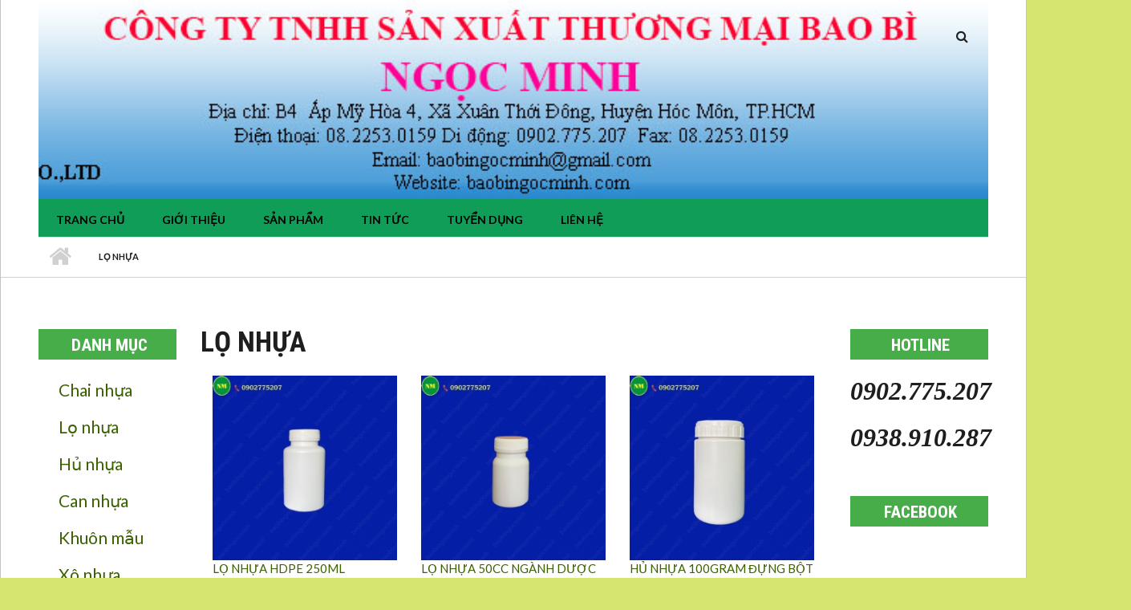

--- FILE ---
content_type: text/html; charset=utf-8
request_url: https://baobingocminh.com/tags/lo-nhua
body_size: 7820
content:
<!DOCTYPE html>
<html lang="vi" dir="ltr"
  xmlns:og="http://ogp.me/ns#"
  xmlns:article="http://ogp.me/ns/article#"
  xmlns:book="http://ogp.me/ns/book#"
  xmlns:profile="http://ogp.me/ns/profile#"
  xmlns:video="http://ogp.me/ns/video#"
  xmlns:product="http://ogp.me/ns/product#"
  xmlns:content="http://purl.org/rss/1.0/modules/content/"
  xmlns:dc="http://purl.org/dc/terms/"
  xmlns:foaf="http://xmlns.com/foaf/0.1/"
  xmlns:rdfs="http://www.w3.org/2000/01/rdf-schema#"
  xmlns:sioc="http://rdfs.org/sioc/ns#"
  xmlns:sioct="http://rdfs.org/sioc/types#"
  xmlns:skos="http://www.w3.org/2004/02/skos/core#"
  xmlns:xsd="http://www.w3.org/2001/XMLSchema#">

    <head profile="http://www.w3.org/1999/xhtml/vocab">
        <meta http-equiv="Content-Type" content="text/html; charset=utf-8" />
<meta name="viewport" content="width=device-width, initial-scale=1" />
<link rel="shortcut icon" href="https://baobingocminh.com/sites/baobingocminh.com/files/chai-nhua_0.jpg" type="image/jpeg" />
<meta name="HandheldFriendly" content="true" />
<meta name="MobileOptimized" content="width" />
<link rel="alternate" type="application/rss+xml" title="lọ nhựa" href="https://baobingocminh.com/taxonomy/term/12/all/feed" />
<meta name="abstract" content="Sản xuất chai nhựa, chai nhựa 500ml, chai nhựa 1 lít, chai nhựa hdpe, chai nhựa 250ml, khuôn mẫu, hủ nhựa, lọ nhựa, can nhựa, bình nhựa, thùng nhựa, xô nhựa, chai nhựa đựng hóa chất, chai nhựa dược phẩm, chai nhựa thuốc trừ sâu, chai nông dược, chai nhựa pet, chai nhựa nước suối, màng seal, khuôn chai nhựa, máy seal, khuôn ép nhựa" />
<meta name="keywords" content="chai nhựa,thùng nhựa,hủ nhựa,khuôn mẫu,can nhựa,xô nhựa,lọ nhựa,bình nhựa,hóa chất,nông dược,thuốc trừ sâu,chai nhựa 1 lít,chai nhựa 500ml,chai nhựa hdpe,chai nhựa 250ml" />
<meta name="generator" content="Drupal 7 (http://drupal.org)" />
<link rel="canonical" href="https://baobingocminh.com/tags/lo-nhua" />
<link rel="shortlink" href="https://baobingocminh.com/taxonomy/term/12" />
<meta property="fb:admins" content="baobingocminh@gmail.com" />
<meta property="fb:app_id" content="baobingocminh@gmail.com" />
<meta property="og:site_name" content="Chai nhựa | Hủ nhựa | Can nhựa | Công ty tnhh sx tm Bao Bì Ngọc Minh | Chai nhựa hdpe" />
<meta property="og:type" content="article" />
<meta property="og:url" content="https://baobingocminh.com/tags/lo-nhua" />
<meta property="og:title" content="lọ nhựa" />
<meta itemprop="name" content="lọ nhựa" />
<meta itemprop="image" content="http://baobingocminh.com/" />
	<meta name="google-site_verification" content="Cbkpycqf2y-88H9qqCztsfvU8YUCv5EuBQ5BDzTy-cE" />
        <title>lọ nhựa | Chai nhựa | Hủ nhựa | Can nhựa | Công ty tnhh sx tm Bao Bì Ngọc Minh | Chai nhựa hdpe</title>
        <link type="text/css" rel="stylesheet" href="https://baobingocminh.com/sites/baobingocminh.com/files/css/css_xE-rWrJf-fncB6ztZfd2huxqgxu4WO-qwma6Xer30m4.css" media="all" />
<link type="text/css" rel="stylesheet" href="https://baobingocminh.com/sites/baobingocminh.com/files/css/css_hYCLW089C9S9sP3ZYkuG6R-Q5ZHbEhblZBFjwZ_bE_I.css" media="all" />
<link type="text/css" rel="stylesheet" href="https://baobingocminh.com/sites/baobingocminh.com/files/css/css_jazhLtrKoiQzAOPSX8Lv-1FZCbL1n3S8P6ZPmUiq5sU.css" media="all" />
<link type="text/css" rel="stylesheet" href="//maxcdn.bootstrapcdn.com/font-awesome/4.2.0/css/font-awesome.min.css" media="all" />
<link type="text/css" rel="stylesheet" href="//maxcdn.bootstrapcdn.com/bootstrap/3.3.2/css/bootstrap.min.css" media="all" />
<link type="text/css" rel="stylesheet" href="https://baobingocminh.com/sites/baobingocminh.com/files/css/css_TdQ4M6ZglUtpOBCw4rxUCLOi6MPM_0mv0SyJ5sW9hPc.css" media="all" />
<link type="text/css" rel="stylesheet" href="https://baobingocminh.com/sites/baobingocminh.com/files/css/css_MeCOM4_M4tJLd1RYDsgXeINwa77o8q2Angd-VEBbTOg.css" media="all" />
<link type="text/css" rel="stylesheet" href="https://baobingocminh.com/sites/all/themes/startupgrowth_lite/style-green.css?t041x4" media="all" />
<link type="text/css" rel="stylesheet" href="https://baobingocminh.com/sites/all/themes/startupgrowth_lite/fonts/lato-font.css?t041x4" media="all" />
<link type="text/css" rel="stylesheet" href="https://baobingocminh.com/sites/all/themes/startupgrowth_lite/fonts/roboto-condensed-font.css?t041x4" media="all" />
<link type="text/css" rel="stylesheet" href="https://baobingocminh.com/sites/all/themes/startupgrowth_lite/fonts/sourcecodepro-font.css?t041x4" media="all" />
<link type="text/css" rel="stylesheet" href="https://baobingocminh.com/sites/all/themes/startupgrowth_lite/fonts/ptserif-blockquote-font.css?t041x4" media="all" />

<!--[if (IE 9)&(!IEMobile)]>
<link type="text/css" rel="stylesheet" href="https://baobingocminh.com/sites/all/themes/startupgrowth_lite/ie9.css?t041x4" media="all" />
<![endif]-->
<link type="text/css" rel="stylesheet" href="https://baobingocminh.com/sites/baobingocminh.com/files/css/css_AbpHGcgLb-kRsJGnwFEktk7uzpZOCcBY74-YBdrKVGs.css" media="all" />

        <!-- HTML5 element support for IE6-8 -->
        <!--[if lt IE 9]>
          <script src="//html5shiv.googlecode.com/svn/trunk/html5.js"></script>
        <![endif]-->
        <script type="text/javascript" src="https://baobingocminh.com/sites/baobingocminh.com/files/js/js_h8Od-FAGkhR_7A30HaaMaTrO_5Hale-5uw8QHV7ogq0.js"></script>
<script type="text/javascript" src="https://baobingocminh.com/sites/baobingocminh.com/files/js/js_LPvoHXrIi_b-BJ58y-VaRXyXZy7OWr0hUtz-ETZR1Nw.js"></script>
<script type="text/javascript">
<!--//--><![CDATA[//><!--
(function(i,s,o,g,r,a,m){i["GoogleAnalyticsObject"]=r;i[r]=i[r]||function(){(i[r].q=i[r].q||[]).push(arguments)},i[r].l=1*new Date();a=s.createElement(o),m=s.getElementsByTagName(o)[0];a.async=1;a.src=g;m.parentNode.insertBefore(a,m)})(window,document,"script","https://www.google-analytics.com/analytics.js","ga");ga("create", "UA-74147306-1", {"cookieDomain":"auto"});ga("set", "anonymizeIp", true);ga("send", "pageview");
//--><!]]>
</script>
<script type="text/javascript" src="//maxcdn.bootstrapcdn.com/bootstrap/3.3.2/js/bootstrap.min.js"></script>
<script type="text/javascript">
<!--//--><![CDATA[//><!--
jQuery(document).ready(function($) { 
		$(window).scroll(function() {
			if($(this).scrollTop() != 0) {
				$("#toTop").addClass("show");	
			} else {
				$("#toTop").removeClass("show");
			}
		});
		
		$("#toTop").click(function() {
			$("body,html").animate({scrollTop:0},800);
		});	
		
		});
//--><!]]>
</script>
<script type="text/javascript" src="https://baobingocminh.com/sites/baobingocminh.com/files/js/js_vpLvVjObIaTY34NhBv6StkkU5DlSHcyRNzfa0FYuv9k.js"></script>
<script type="text/javascript">
<!--//--><![CDATA[//><!--
jQuery(document).ready(function($) { 
		
		$("#main-navigation ul.main-menu, #main-navigation .content>ul.menu").mobileMenu({
			prependTo: "#main-navigation",
			combine: false,
			nested: 1,
			switchWidth: 768,
            topOptionText: Drupal.settings.startupgrowth_lite['topoptiontext']
		});
		
		});
//--><!]]>
</script>
<script type="text/javascript">
<!--//--><![CDATA[//><!--
jQuery(document).ready(function($) { 

			var	headerHeight = $("#header").height();
			$(window).scroll(function() {
			if(($(this).scrollTop() > headerHeight) && ($(window).width() > 767)) {
				$("body").addClass("onscroll");	
				$("body").css("paddingTop", (headerHeight)+"px");
				if( $(this).scrollTop() > headerHeight+40 ) {
				$("body").addClass("show");	
				}
			} else {
				$("body").removeClass("onscroll");
				$("body").removeClass("show");
				$("body").css("paddingTop", (0)+"px");
				$("body.logged-in").css("paddingTop", (64)+"px");
			}
			});
		});
//--><!]]>
</script>
<script type="text/javascript" src="https://baobingocminh.com/sites/all/themes/startupgrowth_lite/js/meanmenu/jquery.meanmenu.min.js?t041x4"></script>
<script type="text/javascript">
<!--//--><![CDATA[//><!--
jQuery(document).ready(function($) {

			$("#main-navigation .sf-menu, #main-navigation .content>ul.menu, #main-navigation ul.main-menu").wrap("<div class='meanmenu-wrapper'></div>");
			$("#main-navigation .meanmenu-wrapper").meanmenu({
				meanScreenWidth: "767",
				meanRemoveAttrs: true,
				meanMenuContainer: "#header-inside",
				meanMenuClose: ""
			});

		});
//--><!]]>
</script>
<script type="text/javascript">
<!--//--><![CDATA[//><!--
jQuery(document).ready(function($) {

			$(window).load(function() {
				$("#highlighted-bottom-transparent-bg").css("backgroundColor", "rgba(255,255,255,0.8)");
			});

		});
//--><!]]>
</script>
<script type="text/javascript" src="https://baobingocminh.com/sites/baobingocminh.com/files/js/js_gRZ7xHjZ0LD8zjBbc8FaEIhn7_VzaBorjAtWgt50keU.js"></script>
<script type="text/javascript">
<!--//--><![CDATA[//><!--
jQuery.extend(Drupal.settings, {"basePath":"\/","pathPrefix":"","ajaxPageState":{"theme":"startupgrowth_lite","theme_token":"75VHVATzvRDq3W5eR14WBlwNjDQkpIjTyqyqqjy_Z8o","js":{"sites\/all\/modules\/external\/jquery_update\/replace\/jquery\/1.10\/jquery.min.js":1,"misc\/jquery-extend-3.4.0.js":1,"misc\/jquery-html-prefilter-3.5.0-backport.js":1,"misc\/jquery.once.js":1,"misc\/drupal.js":1,"public:\/\/languages\/vi_tzkQjqk9VHl0VMO0aw613haUW1Qy72d7FvIZn88EAHY.js":1,"sites\/all\/modules\/external\/google_analytics\/googleanalytics.js":1,"0":1,"\/\/maxcdn.bootstrapcdn.com\/bootstrap\/3.3.2\/js\/bootstrap.min.js":1,"1":1,"sites\/all\/themes\/startupgrowth_lite\/js\/jquery.mobilemenu.js":1,"2":1,"3":1,"sites\/all\/themes\/startupgrowth_lite\/js\/meanmenu\/jquery.meanmenu.min.js":1,"4":1,"5":1,"sites\/all\/themes\/startupgrowth_lite\/js\/detectmobile.js":1,"sites\/all\/themes\/startupgrowth_lite\/js\/script.js":1,"sites\/all\/themes\/startupgrowth_lite\/js\/jquery.browser.min.js":1},"css":{"modules\/system\/system.base.css":1,"modules\/system\/system.menus.css":1,"modules\/system\/system.messages.css":1,"modules\/system\/system.theme.css":1,"modules\/field\/theme\/field.css":1,"modules\/node\/node.css":1,"modules\/search\/search.css":1,"modules\/user\/user.css":1,"sites\/all\/modules\/external\/views\/css\/views.css":1,"sites\/all\/modules\/external\/ctools\/css\/ctools.css":1,"\/\/maxcdn.bootstrapcdn.com\/font-awesome\/4.2.0\/css\/font-awesome.min.css":1,"\/\/maxcdn.bootstrapcdn.com\/bootstrap\/3.3.2\/css\/bootstrap.min.css":1,"sites\/all\/themes\/startupgrowth_lite\/js\/meanmenu\/meanmenu.css":1,"sites\/all\/themes\/startupgrowth_lite\/style.css":1,"sites\/all\/themes\/startupgrowth_lite\/style-green.css":1,"sites\/all\/themes\/startupgrowth_lite\/fonts\/lato-font.css":1,"sites\/all\/themes\/startupgrowth_lite\/fonts\/roboto-condensed-font.css":1,"sites\/all\/themes\/startupgrowth_lite\/fonts\/sourcecodepro-font.css":1,"sites\/all\/themes\/startupgrowth_lite\/fonts\/ptserif-blockquote-font.css":1,"sites\/all\/themes\/startupgrowth_lite\/ie9.css":1,"sites\/all\/themes\/startupgrowth_lite\/local.css":1}},"googleanalytics":{"trackOutbound":1,"trackMailto":1,"trackDownload":1,"trackDownloadExtensions":"7z|aac|arc|arj|asf|asx|avi|bin|csv|doc(x|m)?|dot(x|m)?|exe|flv|gif|gz|gzip|hqx|jar|jpe?g|js|mp(2|3|4|e?g)|mov(ie)?|msi|msp|pdf|phps|png|ppt(x|m)?|pot(x|m)?|pps(x|m)?|ppam|sld(x|m)?|thmx|qtm?|ra(m|r)?|sea|sit|tar|tgz|torrent|txt|wav|wma|wmv|wpd|xls(x|m|b)?|xlt(x|m)|xlam|xml|z|zip"},"urlIsAjaxTrusted":{"\/tags\/lo-nhua":true},"startupgrowth_lite":{"topoptiontext":"Ch\u1ecdn trang"}});
//--><!]]>
</script>
    </head>
    <body class="html not-front not-logged-in two-sidebars page-taxonomy page-taxonomy-term page-taxonomy-term- page-taxonomy-term-12 no-banner parallax-active sff-8 slff-7 hff-8 pff-7 form-style-1 boxed" >
        <div id="skip-link">
            <a href="#main-content" class="element-invisible element-focusable">Nhảy đến nội dung</a>
        </div>
                <!-- #page-container -->
<div id="page-container">

      <div id="toTop"><i class="fa fa-angle-up"></i></div>
  
  <!-- #header -->
  <header id="header"  role="banner" class="clearfix">
    <div class="container">

      <!-- #header-inside -->
      <div id="header-inside" class="clearfix" style="background-image:url(https://baobingocminh.com/sites/baobingocminh.com/files/chai-nhua.jpg);">
        <div class="row">

          <div class="col-md-4">
            <!-- #header-inside-left -->
            <div id="header-inside-left" class="clearfix">

                              <div id="logo">
                </div>
              
              
              
                

            </div>
            <!-- EOF:#header-inside-left -->
          </div>

          <div class="col-md-8">
            <!-- #header-inside-right -->
            <div id="header-inside-right" class="clearfix">

                              <div id="search-area" class="clearfix">
                    <div class="region region-search-area">
    <div id="block-search-form" class="block block-search hidden-xs clearfix">

    
  <div class="content">
    <form action="/tags/lo-nhua" method="post" id="search-block-form" accept-charset="UTF-8"><div><div class="container-inline">
      <h2 class="element-invisible">Biểu mẫu tìm kiếm</h2>
    <div class="form-item form-type-textfield form-item-search-block-form">
 <input onblur="if (this.value == &#039;&#039;) {this.value = &#039;Enter terms then hit Search...&#039;;}" onfocus="if (this.value == &#039;Enter terms then hit Search...&#039;) {this.value = &#039;&#039;;}" type="text" id="edit-search-block-form--2" name="search_block_form" value="Enter terms then hit Search..." size="15" maxlength="128" class="form-text" />
</div>
<div class="form-actions form-wrapper" id="edit-actions"><input value="" type="submit" id="edit-submit" name="op" class="form-submit" /></div><input type="hidden" name="form_build_id" value="form-6fp3xUSYT01qqft0gnihz87YMfloJyVPw8JU1QNWz3s" />
<input type="hidden" name="form_id" value="search_block_form" />
</div>
</div></form>  </div>
</div>
  </div>
                </div>
                            

            </div>
            <!-- EOF:#header-inside-right -->                        
          </div>

        </div>
      </div>            
      <!-- EOF: #header-inside -->
      <!-- #main-navigation -->
      <div id="main-navigation" class="clearfix  with-search-bar ">
        <nav role="navigation"> 
                      <div id="main-menu">
              <h2 class="element-invisible">Trình đơn chính</h2><ul class="main-menu menu"><li class="menu-246 first"><a href="/" title="">Trang chủ</a></li>
<li class="menu-394"><a href="/page/gioi-thieu.html">Giới thiệu</a></li>
<li class="menu-398"><a href="/category/chai-nhua" title="">Sản phẩm</a></li>
<li class="menu-860"><a href="/tin-tuc" title="">tin tức</a></li>
<li class="menu-396"><a href="/page/tuyen-dung.html">Tuyển dụng</a></li>
<li class="menu-397 last"><a href="/page/lien-he.html">Liên hệ</a></li>
</ul>            </div>
                  </nav>
      </div>
      <!-- EOF: #main-navigation -->

    </div>
  </header>
  <!-- EOF: #header -->

  
  
     
        <!-- #page-intro -->
        <div id="page-intro" class="clearfix">
            <div id="page-intro-inside" class="clearfix internal-banner no-internal-banner-image">            
                <div class="container">
                    <div class="row">
                        <div class="col-md-12">
                            <!-- Breadcrumb -->
                            <div id="breadcrumb" class="clearfix">
                                <div id="breadcrumb-inside" class="clearfix">
                                <div><a href="/">Nhà</a> <span class="breadcrumb-separator"></span>lọ nhựa</div>                                </div>
                            </div>
                            <!-- EOF:Breadcrumb -->
                        </div>
                    </div>
                </div>
            </div>
        </div>
        <!-- EOF: #page-intro -->    
        

  <!-- #page -->
  <div id="page" class="clearfix">

    <!-- #messages-console -->
        <!-- EOF: #messages-console -->

    
    
    <!-- #main-content -->
    <div id="main-content">
      <div class="container">

        <div class="row">

                      <aside class="col-md-3 col-lg-2">
              <!--#sidebar-->
              <section id="sidebar-first" class="sidebar clearfix">
                  <div class="region region-sidebar-first">
    <div id="block-menu-menu-category" class="block block-menu clearfix">

    <h2 class="title">Danh mục</h2>
  
  <div class="content">
    <ul class="menu"><li class="first leaf"><a href="/category/chai-nhua" title="Chai nhựa">Chai nhựa</a></li>
<li class="leaf"><a href="/category/lo-nhua" title="Lọ nhựa">Lọ nhựa</a></li>
<li class="leaf"><a href="/category/hu-nhua" title="Hủ nhựa">Hủ nhựa</a></li>
<li class="leaf"><a href="/category/can-nhua" title="Can nhựa">Can nhựa</a></li>
<li class="leaf"><a href="/category/khuon-mau" title="Khuôn mẫu">Khuôn mẫu</a></li>
<li class="leaf"><a href="/category/xo-nhua" title="Xô nhựa">Xô nhựa</a></li>
<li class="leaf"><a href="/category/dau-phun-voi-xit" title="Đầu phun, vòi xịt">Đầu phun, vòi xịt</a></li>
<li class="last expanded"><a href="/category/san-pham-khac" title="Sản phẩm khác">Sản phẩm khác</a><ul class="menu"><li class="first leaf"><a href="/category/may-dan-mang-seal" title="Máy dán màng seal">Máy dán màng seal</a></li>
<li class="last leaf"><a href="/category/mang-seal" title="Màng seal">Màng seal</a></li>
</ul></li>
</ul>  </div>
</div>
<div id="block-views-view-static-block" class="block block-views hidden-xs clearfix">

    <h2 class="title">Xem nhiều nhất</h2>
  
  <div class="content">
    <div class="view view-view-static view-id-view_static view-display-id-block view-dom-id-2f666fb5cf40f5b2406224e071e31cd7">
        
  
  
      <div class="view-content">
        <div class="views-row views-row-1 views-row-odd views-row-first">
      
  <div class="views-field views-field-field-image">        <div class="field-content"><a href="/sanpham/hu-nhua-trang-tron-1kg.html"><img typeof="foaf:Image" src="https://baobingocminh.com/sites/baobingocminh.com/files/styles/medium/public/field/image/hu-nhua-1-kg.jpg?itok=D812iOah" width="128" height="128" alt="" /></a></div>  </div>  
  <div class="views-field views-field-title">        <span class="field-content"><a href="/sanpham/hu-nhua-trang-tron-1kg.html">Hủ nhựa trắng tròn 1kg</a></span>  </div>  </div>
  <div class="views-row views-row-2 views-row-even">
      
  <div class="views-field views-field-field-image">        <div class="field-content"><a href="/sanpham/xo-nhua-5-lit.html"><img typeof="foaf:Image" src="https://baobingocminh.com/sites/baobingocminh.com/files/styles/medium/public/field/image/xo-nhua-5lit.jpg?itok=jWJZesS9" width="128" height="128" alt="" /></a></div>  </div>  
  <div class="views-field views-field-title">        <span class="field-content"><a href="/sanpham/xo-nhua-5-lit.html">Xô nhựa 5 lít</a></span>  </div>  </div>
  <div class="views-row views-row-3 views-row-odd views-row-last">
      
  <div class="views-field views-field-field-image">        <div class="field-content"><a href="/sanpham/chai-nhua-1-lit-ga.html"><img typeof="foaf:Image" src="https://baobingocminh.com/sites/baobingocminh.com/files/styles/medium/public/field/image/chai-nhua-1-lit-50-garanty-ngan_0.jpg?itok=O_sc_maC" width="128" height="128" alt="" /></a></div>  </div>  
  <div class="views-field views-field-title">        <span class="field-content"><a href="/sanpham/chai-nhua-1-lit-ga.html">Chai nhựa 1 lít ga</a></span>  </div>  </div>
    </div>
  
  
  
  
  
  
</div>  </div>
</div>
  </div>
              </section>
              <!--EOF:#sidebar-->
            </aside>
          
          <section class="col-md-6 col-lg-8">

            <!-- #main -->
            <div id="main" class="clearfix">

                            <h1 class="title" id="page-title">lọ nhựa</h1>              
              <!-- #tabs -->
                              <div class="tabs">
                                  </div>
                            <!-- EOF: #tabs -->

              
              <!-- #action links -->
                            <!-- EOF: #action links -->

               
                  <div class="region region-content">
    <div id="block-system-main" class="block block-system clearfix">

    
  <div class="content">
    <div class="view view-taxonomy-term view-id-taxonomy_term view-display-id-page view-dom-id-6bf9f656b29084987649f0317a035e2d">
        
  
  
      <div class="view-content">
        <div class="views-row views-row-1 views-row-odd views-row-first col-md-4 col-sm-4 col-xs-6">
      
  <div class="views-field views-field-field-image">        <div class="field-content"><a href="/sanpham/lo-nhua-hdpe-250ml.html"><img typeof="foaf:Image" src="https://baobingocminh.com/sites/baobingocminh.com/files/styles/new_hot/public/field/image/lo-nhua-250-cc.jpg?itok=fyPDgA5f" width="250" height="250" alt="lọ nhựa hdpe 250ml" /></a></div>  </div>  
  <div class="views-field views-field-title">        <span class="field-content"><a href="/sanpham/lo-nhua-hdpe-250ml.html">LỌ NHỰA HDPE 250ML </a></span>  </div>  </div>
  <div class="views-row views-row-2 views-row-even col-md-4 col-sm-4 col-xs-6">
      
  <div class="views-field views-field-field-image">        <div class="field-content"><a href="/sanpham/lo-nhua-50cc-nganh-duoc.html"><img typeof="foaf:Image" src="https://baobingocminh.com/sites/baobingocminh.com/files/styles/new_hot/public/field/image/lo-nhua-50-cc.jpg?itok=nHwUvL3y" width="250" height="250" alt="lọ nhựa 50cc" /></a></div>  </div>  
  <div class="views-field views-field-title">        <span class="field-content"><a href="/sanpham/lo-nhua-50cc-nganh-duoc.html">LỌ NHỰA 50CC NGÀNH DƯỢC </a></span>  </div>  </div>
  <div class="views-row views-row-3 views-row-odd col-md-4 col-sm-4 col-xs-6">
      
  <div class="views-field views-field-field-image">        <div class="field-content"><a href="/sanpham/hu-nhua-100gram-dung-bot-h001.html"><img typeof="foaf:Image" src="https://baobingocminh.com/sites/baobingocminh.com/files/styles/new_hot/public/field/image/hu-nhua-100-gram.jpg?itok=AzyRxSfg" width="250" height="250" alt="" /></a></div>  </div>  
  <div class="views-field views-field-title">        <span class="field-content"><a href="/sanpham/hu-nhua-100gram-dung-bot-h001.html">HỦ NHỰA 100GRAM ĐỰNG BỘT - H001</a></span>  </div>  </div>
  <div class="views-row views-row-4 views-row-even col-md-4 col-sm-4 col-xs-6">
      
  <div class="views-field views-field-field-image">        <div class="field-content"><a href="/sanpham/lo-nhua-100cc-nap-van.html"><img typeof="foaf:Image" src="https://baobingocminh.com/sites/baobingocminh.com/files/styles/new_hot/public/field/image/lo_nhua_100ml_0.png?itok=P5Jm4idW" width="250" height="250" alt="" /></a></div>  </div>  
  <div class="views-field views-field-title">        <span class="field-content"><a href="/sanpham/lo-nhua-100cc-nap-van.html">Lọ nhựa 100cc nắp vặn</a></span>  </div>  </div>
  <div class="views-row views-row-5 views-row-odd col-md-4 col-sm-4 col-xs-6">
      
  <div class="views-field views-field-field-image">        <div class="field-content"><a href="/sanpham/lo-nhua-100-ml-ga.html"><img typeof="foaf:Image" src="https://baobingocminh.com/sites/baobingocminh.com/files/styles/new_hot/public/field/image/lo_nhua_100ml.png?itok=It6s23Bl" width="250" height="250" alt="" /></a></div>  </div>  
  <div class="views-field views-field-title">        <span class="field-content"><a href="/sanpham/lo-nhua-100-ml-ga.html">Lọ nhựa 100 ml ga</a></span>  </div>  </div>
  <div class="views-row views-row-6 views-row-even col-md-4 col-sm-4 col-xs-6">
      
  <div class="views-field views-field-field-image">        <div class="field-content"><a href="/sanpham/lo-nhua-225cc.html"><img typeof="foaf:Image" src="https://baobingocminh.com/sites/baobingocminh.com/files/styles/new_hot/public/field/image/lo-nhua-225-cc.jpg?itok=BGcJOJgQ" width="250" height="250" alt="" /></a></div>  </div>  
  <div class="views-field views-field-title">        <span class="field-content"><a href="/sanpham/lo-nhua-225cc.html">Lọ nhựa 225cc</a></span>  </div>  </div>
  <div class="views-row views-row-7 views-row-odd col-md-4 col-sm-4 col-xs-6">
      
  <div class="views-field views-field-field-image">        <div class="field-content"><a href="/sanpham/lo-nhua-duoc-pham.html"><img typeof="foaf:Image" src="https://baobingocminh.com/sites/baobingocminh.com/files/styles/new_hot/public/field/image/lo-dung-duoc-pham.jpg?itok=RGr6tHA2" width="250" height="250" alt="" /></a></div>  </div>  
  <div class="views-field views-field-title">        <span class="field-content"><a href="/sanpham/lo-nhua-duoc-pham.html">Lọ nhựa dược phẩm</a></span>  </div>  </div>
  <div class="views-row views-row-8 views-row-even col-md-4 col-sm-4 col-xs-6">
      
  <div class="views-field views-field-field-image">        <div class="field-content"><a href="/sanpham/chai-xit-phun-suong-200ml.html"><img typeof="foaf:Image" src="https://baobingocminh.com/sites/baobingocminh.com/files/styles/new_hot/public/field/image/chai-xit-phun-suong-100ml-nap-chup_0.jpg?itok=thKDvNIW" width="250" height="250" alt="" /></a></div>  </div>  
  <div class="views-field views-field-title">        <span class="field-content"><a href="/sanpham/chai-xit-phun-suong-200ml.html">Chai xịt phun sương 200ml</a></span>  </div>  </div>
  <div class="views-row views-row-9 views-row-odd col-md-4 col-sm-4 col-xs-6">
      
  <div class="views-field views-field-field-image">        <div class="field-content"><a href="/sanpham/chai-xit-phun-suong-100ml.html"><img typeof="foaf:Image" src="https://baobingocminh.com/sites/baobingocminh.com/files/styles/new_hot/public/field/image/chai-xit-phun-suong-100ml-nap-chup.jpg?itok=tLuvNoZK" width="250" height="250" alt="" /></a></div>  </div>  
  <div class="views-field views-field-title">        <span class="field-content"><a href="/sanpham/chai-xit-phun-suong-100ml.html">Chai xịt phun sương 100ml</a></span>  </div>  </div>
  <div class="views-row views-row-10 views-row-even views-row-last col-md-4 col-sm-4 col-xs-6">
      
  <div class="views-field views-field-field-image">        <div class="field-content"><a href="/sanpham/chai-xit-100ml-lun-cn37.html"><img typeof="foaf:Image" src="https://baobingocminh.com/sites/baobingocminh.com/files/styles/new_hot/public/field/image/chai-xit-100ml-phun-suong.jpg?itok=2__vAbg1" width="250" height="250" alt="" /></a></div>  </div>  
  <div class="views-field views-field-title">        <span class="field-content"><a href="/sanpham/chai-xit-100ml-lun-cn37.html">Chai xịt 100ml lùn-CN37</a></span>  </div>  </div>
    </div>
  
      <h2 class="element-invisible">Trang</h2><div class="item-list"><ul class="pager"><li class="pager-current first">1</li>
<li class="pager-item"><a title="Đến trang 2" href="/tags/lo-nhua?page=1">2</a></li>
<li class="pager-item"><a title="Đến trang 3" href="/tags/lo-nhua?page=2">3</a></li>
<li class="pager-next"><a title="Đến trang sau" href="/tags/lo-nhua?page=1">sau ›</a></li>
<li class="pager-last last"><a title="Đến trang cuối cùng" href="/tags/lo-nhua?page=2">cuối »</a></li>
</ul></div>  
  
  
  
  
</div>  </div>
</div>
  </div>
                <a href="https://baobingocminh.com/taxonomy/term/12/all/feed" class="feed-icon" title="Đăng kí nhận lọ nhựa"><img typeof="foaf:Image" src="https://baobingocminh.com/misc/feed.png" width="16" height="16" alt="Đăng kí nhận lọ nhựa" /></a>              
            </div>
            <!-- EOF:#main -->

          </section>

                      <aside class="col-md-3 col-lg-2">
              <!--#sidebar-->
              <section id="sidebar-second" class="sidebar clearfix">
                  <div class="region region-sidebar-second">
    <div id="block-block-2" class="block block-block hidden-xs clearfix">

    <h2 class="title">HOTLINE</h2>
  
  <div class="content">
    <h2 style="text-align: center;"><em><span style="font-size: xx-large; font-family: 'times new roman', times; background-color: #ffffff;"><strong>0902.775.207</strong></span></em></h2>
<h2 style="text-align: center;"><em><span style="font-size: xx-large; font-family: 'times new roman', times; background-color: #ffffff;"><strong>0938.910.287</strong></span></em></h2>
  </div>
</div>
<div id="block-block-4" class="block block-block hidden-xs clearfix">

    <h2 class="title">Facebook</h2>
  
  <div class="content">
    <div class="fb-page" data-href="https://www.facebook.com/baobingocmin/" data-tabs="timeline" data-small-header="true" data-adapt-container-width="true" data-hide-cover="true" data-show-facepile="true">
<div class="fb-xfbml-parse-ignore">
<blockquote cite="https://www.facebook.com/baobingocmin/"><a href="https://www.facebook.com/baobingocmin/">Công ty TNHH SXTM Bao Bì Ngọc Minh</a></blockquote>
</div>
</div>
<div id="fb-root"> </div>
<script type="text/javascript">
<!--//--><![CDATA[// ><!--
// <![CDATA[
(function(d, s, id) {
  var js, fjs = d.getElementsByTagName(s)[0];
  if (d.getElementById(id)) return;
  js = d.createElement(s); js.id = id;
  js.src = "//connect.facebook.net/vi_VN/sdk.js#xfbml=1&version=v2.6";
  fjs.parentNode.insertBefore(js, fjs);
}(document, 'script', 'facebook-jssdk'));
// ]]]]><![CDATA[>
//--><!]]>
</script>  </div>
</div>
<div id="block-block-6" class="block block-block clearfix">

    <h2 class="title">YOUTUBE</h2>
  
  <div class="content">
    <p><iframe src="https://www.youtube.com/embed/fLSCZvm7vVM" frameborder="0" width="230" height="120"></iframe></p>
  </div>
</div>
  </div>
              </section>
              <!--EOF:#sidebar-->
            </aside>
          
        </div>

      </div>
    </div>
    <!-- EOF:#main-content -->

  </div>
  <!-- EOF: #page -->

  
  
      <!-- #footer-top -->
    <div id="footer-top" class="clearfix">
      <div class="container">

        <!-- #footer-top-inside -->
        <div id="footer-top-inside" class="clearfix">
          <div class="row">
            <div class="col-md-12">
                <div class="region region-footer-top">
    <div id="block-block-1" class="block block-block clearfix">

    
  <div class="content">
    <p style="text-align: center;"><span style="text-decoration: underline;"><strong><span style="font-size: large;"><span style="vertical-align: inherit;" dir="auto"><span style="vertical-align: inherit;" dir="auto">NGOC MINH PACKAGING PRODUCTION AND TRADING COMPANY LIMITED</span></span></span></strong></span></p>
<p style="text-align: center;"><strong><span style="vertical-align: inherit;" dir="auto"><span style="vertical-align: inherit;" dir="auto">Адрес: B4 Hamlet My Hoa 4, Xuan Thoi Dong Commune, Hoc Mon District, Ho Chi Minh City</span></span></strong></p>
<p style="text-align: center;"><strong><span style="vertical-align: inherit;" dir="auto"><span style="vertical-align: inherit;" dir="auto">TEL.: 028.2253.0159 Mob.: 0902.775.207  </span></span></strong><strong><span style="vertical-align: inherit;" dir="auto"><span style="vertical-align: inherit;" dir="auto">or </span></span></strong><strong><span style="vertical-align: inherit;" dir="auto"><span style="vertical-align: inherit;" dir="auto">0938.910.287</span></span></strong></p>
<p style="text-align: center;"><strong><span style="vertical-align: inherit;" dir="auto"><span style="vertical-align: inherit;" dir="auto">Fax: 028.22530159</span></span></strong></p>
<p style="text-align: center;"><strong><span style="vertical-align: inherit;" dir="auto"><span style="vertical-align: inherit;" dir="auto">Email: <a href="mailto:baobingocminh@gmail.com">baobingocminh@gmail.com</a></span></span></strong></p>
<p style="text-align: center;"><strong><span style="vertical-align: inherit;" dir="auto"><span style="vertical-align: inherit;" dir="auto">Web: </span></span><span style="text-decoration: underline;"><span style="vertical-align: inherit;" dir="auto"><span style="vertical-align: inherit;" dir="auto"><a href="http://www.baobingocminh.com">www.baobingocminh.com</a></span></span></span></strong></p>
<p style="text-align: center;"> </p>
<script type="text/javascript" src="https://pagead2.googlesyndication.com/pagead/js/adsbygoogle.js?client=ca-pub-5490767489337683"></script><p style="font-size: 1px; line-height: 1px;"><a href="https://resizer.ai/">resizer</a></p>
<div id="gtx-trans" style="position: absolute; left: 1374px; top: 97.4934px;"> </div>
  </div>
</div>
  </div>
            </div>
          </div>
        </div>
        <!-- EOF:#footer-top-inside -->

      </div>
    </div>
    <!-- EOF: #footer-top -->
      

  
  
</div>
<!-- EOF:#page-container -->            </body>
</html>


--- FILE ---
content_type: text/html; charset=utf-8
request_url: https://www.google.com/recaptcha/api2/aframe
body_size: 266
content:
<!DOCTYPE HTML><html><head><meta http-equiv="content-type" content="text/html; charset=UTF-8"></head><body><script nonce="mDrR4zbY8H-2a12ny_9S6Q">/** Anti-fraud and anti-abuse applications only. See google.com/recaptcha */ try{var clients={'sodar':'https://pagead2.googlesyndication.com/pagead/sodar?'};window.addEventListener("message",function(a){try{if(a.source===window.parent){var b=JSON.parse(a.data);var c=clients[b['id']];if(c){var d=document.createElement('img');d.src=c+b['params']+'&rc='+(localStorage.getItem("rc::a")?sessionStorage.getItem("rc::b"):"");window.document.body.appendChild(d);sessionStorage.setItem("rc::e",parseInt(sessionStorage.getItem("rc::e")||0)+1);localStorage.setItem("rc::h",'1768611965774');}}}catch(b){}});window.parent.postMessage("_grecaptcha_ready", "*");}catch(b){}</script></body></html>

--- FILE ---
content_type: text/css
request_url: https://baobingocminh.com/sites/baobingocminh.com/files/css/css_jazhLtrKoiQzAOPSX8Lv-1FZCbL1n3S8P6ZPmUiq5sU.css
body_size: 256
content:
.ctools-locked{color:red;border:1px solid red;padding:1em;}.ctools-owns-lock{background:#ffffdd none repeat scroll 0 0;border:1px solid #f0c020;padding:1em;}a.ctools-ajaxing,input.ctools-ajaxing,button.ctools-ajaxing,select.ctools-ajaxing{padding-right:18px !important;background:url(/sites/all/modules/external/ctools/images/status-active.gif) right center no-repeat;}div.ctools-ajaxing{float:left;width:18px;background:url(/sites/all/modules/external/ctools/images/status-active.gif) center center no-repeat;}


--- FILE ---
content_type: text/css
request_url: https://baobingocminh.com/sites/baobingocminh.com/files/css/css_MeCOM4_M4tJLd1RYDsgXeINwa77o8q2Angd-VEBbTOg.css
body_size: 12089
content:
body.pff-1,.pff-1 input,.pff-1 select,.pff-1 textarea,.pff-1 blockquote{font-family:'Merriweather',Georgia,Times New Roman,Serif;}body.pff-2,.pff-2 input,.pff-2 select,.pff-2 textarea,.pff-2 blockquote{font-family:'Source Sans Pro',Helvetica Neue,Arial,Sans-serif;}body.pff-3,.pff-3 input,.pff-3 select,.pff-3 textarea,.pff-3 blockquote{font-family:'Ubuntu',Helvetica Neue,Arial,Sans-serif;}body.pff-4,.pff-4 input,.pff-4 select,.pff-4 textarea,.pff-4 blockquote{font-family:'PT Sans',Helvetica Neue,Arial,Sans-serif;}body.pff-5,.pff-5 input,.pff-5 select,.pff-5 textarea,.pff-5 blockquote{font-family:'Roboto',Helvetica Neue,Arial,Sans-serif;}body.pff-6,.pff-6 input,.pff-6 select,.pff-6 textarea,.pff-6 blockquote{font-family:'Open Sans',Helvetica Neue,Arial,Sans-serif;}body.pff-7,.pff-7 input,.pff-7 select,.pff-7 textarea,.pff-7 blockquote{font-family:'Lato',Helvetica Neue,Arial,Sans-serif;}body.pff-8,.pff-8 input,.pff-8 select,.pff-8 textarea,.pff-8 blockquote{font-family:'Roboto Condensed',Arial Narrow,Arial,Sans-serif;}body.pff-9,.pff-9 input,.pff-9 select,.pff-9 textarea,.pff-9 blockquote{font-family:'Exo',Helvetica Neue,Arial,Sans-serif;}body.pff-10,.pff-10 input,.pff-10 select,.pff-10 textarea,.pff-10 blockquote{font-family:'Roboto Slab',Trebuchet MS,Sans-serif;}body.pff-11,.pff-11 input,.pff-11 select,.pff-11 textarea,.pff-11 blockquote{font-family:'Raleway',Helvetica Neue,Arial,Sans-serif;}body.pff-12,.pff-12 input,.pff-12 select,.pff-12 textarea,.pff-12 blockquote{font-family:'Josefin Sans',Georgia,Times New Roman,Serif;}body.pff-13,.pff-13 input,.pff-13 select,.pff-13 textarea,.pff-13 blockquote{font-family:Georgia,Times New Roman,Serif;}body.pff-14,.pff-14 input,.pff-14 select,.pff-14 textarea,.pff-14 blockquote{font-family:'Playfair Display',Times New Roman,Serif;}body.pff-15,.pff-15 input,.pff-15 select,.pff-15 textarea,.pff-15 blockquote{font-family:'Philosopher',Georgia,Times New Roman,Serif;}body.pff-16,.pff-16 input,.pff-16 select,.pff-16 textarea,.pff-16 blockquote{font-family:'Cinzel',Georgia,Times New Roman,Serif;}body.pff-17,.pff-17 input,.pff-17 select,.pff-17 textarea,.pff-17 blockquote{font-family:'Oswald',Helvetica Neue,Arial,Sans-serif;}body.pff-18,.pff-18 input,.pff-18 select,.pff-18 textarea,.pff-18 blockquote{font-family:'Playfair Display SC',Georgia,Times New Roman,Serif;}body.pff-19,.pff-19 input,.pff-19 select,.pff-19 textarea,.pff-19 blockquote{font-family:'Cabin',Helvetica Neue,Arial,Sans-serif;}body.pff-20,.pff-20 input,.pff-20 select,.pff-20 textarea,.pff-20 blockquote{font-family:'Noto Sans',Arial,Helvetica Neue,Sans-serif;}body.pff-21,.pff-21 input,.pff-21 select,.pff-21 textarea,.pff-21 blockquote{font-family:Helvetica Neue,Arial,Sans-serif;}body.pff-22,.pff-22 input,.pff-22 select,.pff-22 textarea,.pff-22 blockquote{font-family:'Droid Serif',Georgia,Times,Times New Roman,Serif;}body.pff-23,.pff-23 input,.pff-23 select,.pff-23 textarea,.pff-23 blockquote{font-family:'PT Serif',Georgia,Times,Times New Roman,Serif;}body.pff-24,.pff-24 input,.pff-24 select,.pff-24 textarea,.pff-24 blockquote{font-family:'Vollkorn',Georgia,Times,Times New Roman,Serif;}body.pff-25,.pff-25 input,.pff-25 select,.pff-25 textarea,.pff-25 blockquote{font-family:'Alegreya',Georgia,Times,Times New Roman,Serif;}body.pff-26,.pff-26 input,.pff-26 select,.pff-26 textarea,.pff-26 blockquote{font-family:'Noto Serif',Georgia,Times,Times New Roman,Serif;}body.pff-27,.pff-27 input,.pff-27 select,.pff-27 textarea,.pff-27 blockquote{font-family:'Crimson Text',Georgia,Times,Times New Roman,Serif;}body.pff-28,.pff-28 input,.pff-28 select,.pff-28 textarea,.pff-28 blockquote{font-family:'Gentium Book Basic',Georgia,Times,Times New Roman,Serif;}body.pff-29,.pff-29 input,.pff-29 select,.pff-29 textarea,.pff-29 blockquote{font-family:'Volkhov',Georgia,Times,Times New Roman,Serif;}body.pff-30,.pff-30 input,.pff-30 select,.pff-30 textarea,.pff-30 blockquote{font-family:Times,Times New Roman,Serif;}body.pff-31,.pff-31 input,.pff-31 select,.pff-31 textarea,.pff-31 blockquote{font-family:'Alegreya SC',Georgia,Times,Times New Roman,Serif;}.hff-1 h1,.hff-1 h2,.hff-1 h3,.hff-1 h4,.hff-1 h5,.hff-1 h6,.hff-1 .title-teaser-text .title,.sff-1 #site-name,.sff-1 #subfooter-site-name,.slff-1 #site-slogan{font-family:'Merriweather',Georgia,Times New Roman,Serif;}.hff-2 h1,.hff-2 h2,.hff-2 h3,.hff-2 h4,.hff-2 h5,.hff-2 h6,.hff-2 .title-teaser-text .title,.sff-2 #site-name,.sff-2 #subfooter-site-name,.slff-2 #site-slogan{font-family:'Source Sans Pro',Helvetica Neue,Arial,Sans-serif;}.hff-3 h1,.hff-3 h2,.hff-3 h3,.hff-3 h4,.hff-3 h5,.hff-3 h6,.hff-3 .title-teaser-text .title,.sff-3 #site-name,.sff-3 #subfooter-site-name,.slff-3 #site-slogan{font-family:'Ubuntu',Helvetica Neue,Arial,Sans-serif;}.hff-4 h1,.hff-4 h2,.hff-4 h3,.hff-4 h4,.hff-4 h5,.hff-4 h6,.hff-4 .title-teaser-text .title,.sff-4 #site-name,.sff-4 #subfooter-site-name,.slff-4 #site-slogan{font-family:'PT Sans',Helvetica Neue,Arial,Sans-serif;}.hff-5 h1,.hff-5 h2,.hff-5 h3,.hff-5 h4,.hff-5 h5,.hff-5 h6,.hff-5 .title-teaser-text .title,.sff-5 #site-name,.sff-5 #subfooter-site-name,.slff-5 #site-slogan{font-family:'Roboto',Helvetica Neue,Arial,Sans-serif;}.hff-6 h1,.hff-6 h2,.hff-6 h3,.hff-6 h4,.hff-6 h5,.hff-6 h6,.hff-6 .title-teaser-text .title,.sff-6 #site-name,.sff-6 #subfooter-site-name,.slff-6 #site-slogan{font-family:'Open Sans',Helvetica Neue,Arial,Sans-serif;}.hff-7 h1,.hff-7 h2,.hff-7 h3,.hff-7 h4,.hff-7 h5,.hff-7 h6,.hff-7 .title-teaser-text .title,.sff-7 #site-name,.sff-7 #subfooter-site-name,.slff-7 #site-slogan{font-family:'Lato',Helvetica Neue,Arial,Sans-serif;}.hff-8 h1,.hff-8 h2,.hff-8 h3,.hff-8 h4,.hff-8 h5,.hff-8 h6,.hff-8 .title-teaser-text .title,.sff-8 #site-name,.sff-8 #subfooter-site-name,.slff-8 #site-slogan{font-family:'Roboto Condensed',Arial Narrow,Arial,Sans-serif;}.hff-9 h1,.hff-9 h2,.hff-9 h3,.hff-9 h4,.hff-9 h5,.hff-9 h6,.hff-9 .title-teaser-text .title,.sff-9 #site-name,.sff-9 #subfooter-site-name,.slff-9 #site-slogan{font-family:'Exo',Helvetica Neue,Arial,Sans-serif;}.hff-10 h1,.hff-10 h2,.hff-10 h3,.hff-10 h4,.hff-10 h5,.hff-10 h6,.hff-10 .title-teaser-text .title,.sff-10 #site-name,.sff-10 #subfooter-site-name,.slff-10 #site-slogan{font-family:'Roboto Slab',Trebuchet MS,Sans-serif;}.hff-11 h1,.hff-11 h2,.hff-11 h3,.hff-11 h4,.hff-11 h5,.hff-11 h6,.hff-11 .title-teaser-text .title,.sff-11 #site-name,.sff-11 #subfooter-site-name,.slff-11 #site-slogan{font-family:'Raleway',Helvetica Neue,Arial,Sans-serif;}.hff-12 h1,.hff-12 h2,.hff-12 h3,.hff-12 h4,.hff-12 h5,.hff-12 h6,.hff-12 .title-teaser-text .title,.sff-12 #site-name,.sff-12 #subfooter-site-name,.slff-12 #site-slogan{font-family:'Josefin Sans',Georgia,Times New Roman,Serif;}.hff-13 h1,.hff-13 h2,.hff-13 h3,.hff-13 h4,.hff-13 h5,.hff-13 h6,.hff-13 .title-teaser-text .title,.sff-13 #site-name,.sff-13 #subfooter-site-name,.slff-13 #site-slogan{font-family:Georgia,Times New Roman,Serif;}.hff-14 h1,.hff-14 h2,.hff-14 h3,.hff-14 h4,.hff-14 h5,.hff-14 h6,.hff-14 .title-teaser-text .title,.sff-14 #site-name,.sff-14 #subfooter-site-name,.slff-14 #site-slogan{font-family:'Playfair Display',Times New Roman,Serif;}.hff-15 h1,.hff-15 h2,.hff-15 h3,.hff-15 h4,.hff-15 h5,.hff-15 h6,.hff-15 .title-teaser-text .title,.sff-15 #site-name,.sff-15 #subfooter-site-name,.slff-15 #site-slogan{font-family:'Philosopher',Georgia,Times New Roman,Serif;}.hff-16 h1,.hff-16 h2,.hff-16 h3,.hff-16 h4,.hff-16 h5,.hff-16 h6,.hff-16 .title-teaser-text .title,.sff-16 #site-name,.sff-16 #subfooter-site-name,.slff-16 #site-slogan{font-family:'Cinzel',Georgia,Times New Roman,Serif;}.hff-17 h1,.hff-17 h2,.hff-17 h3,.hff-17 h4,.hff-17 h5,.hff-17 h6,.hff-17 .title-teaser-text .title,.sff-17 #site-name,.sff-17 #subfooter-site-name,.slff-17 #site-slogan{font-family:'Oswald',Helvetica Neue,Arial,Sans-serif;}.hff-18 h1,.hff-18 h2,.hff-18 h3,.hff-18 h4,.hff-18 h5,.hff-18 h6,.hff-18 .title-teaser-text .title,.sff-18 #site-name,.sff-18 #subfooter-site-name,.slff-18 #site-slogan{font-family:'Playfair Display SC',Georgia,Times New Roman,Serif;}.hff-19 h1,.hff-19 h2,.hff-19 h3,.hff-19 h4,.hff-19 h5,.hff-19 h6,.hff-19 .title-teaser-text .title,.sff-19 #site-name,.sff-19 #subfooter-site-name,.slff-19 #site-slogan{font-family:'Cabin',Helvetica Neue,Arial,Sans-serif;}.hff-20 h1,.hff-20 h2,.hff-20 h3,.hff-20 h4,.hff-20 h5,.hff-20 h6,.hff-20 .title-teaser-text .title,.sff-20 #site-name,.sff-20 #subfooter-site-name,.slff-20 #site-slogan{font-family:'Noto Sans',Arial,Helvetica Neue,Sans-serif;}.hff-21 h1,.hff-21 h2,.hff-21 h3,.hff-21 h4,.hff-21 h5,.hff-21 h6,.hff-21 .title-teaser-text .title,.sff-21 #site-name,.sff-21 #subfooter-site-name,.slff-21 #site-slogan{font-family:Helvetica Neue,Arial,Sans-serif;}.hff-22 h1,.hff-22 h2,.hff-22 h3,.hff-22 h4,.hff-22 h5,.hff-22 h6,.hff-22 .title-teaser-text .title,.sff-22 #site-name,.sff-22 #subfooter-site-name,.slff-22 #site-slogan{font-family:'Droid Serif',Georgia,Times,Times New Roman,Serif;}.hff-23 h1,.hff-23 h2,.hff-23 h3,.hff-23 h4,.hff-23 h5,.hff-23 h6,.hff-23 .title-teaser-text .title,.sff-23 #site-name,.sff-23 #subfooter-site-name,.slff-23 #site-slogan{font-family:'PT Serif',Georgia,Times,Times New Roman,Serif;}.hff-24 h1,.hff-24 h2,.hff-24 h3,.hff-24 h4,.hff-24 h5,.hff-24 h6,.hff-24 .title-teaser-text .title,.sff-24 #site-name,.sff-24 #subfooter-site-name,.slff-24 #site-slogan{font-family:'Vollkorn',Georgia,Times,Times New Roman,Serif;}.hff-25 h1,.hff-25 h2,.hff-25 h3,.hff-25 h4,.hff-25 h5,.hff-25 h6,.hff-25 .title-teaser-text .title,.sff-25 #site-name,.sff-25 #subfooter-site-name,.slff-25 #site-slogan{font-family:'Alegreya',Georgia,Times,Times New Roman,Serif;}.hff-26 h1,.hff-26 h2,.hff-26 h3,.hff-26 h4,.hff-26 h5,.hff-26 h6,.hff-26 .title-teaser-text .title,.sff-26 #site-name,.sff-26 #subfooter-site-name,.slff-26 #site-slogan{font-family:'Noto Serif',Georgia,Times,Times New Roman,Serif;}.hff-27 h1,.hff-27 h2,.hff-27 h3,.hff-27 h4,.hff-27 h5,.hff-27 h6,.hff-27 .title-teaser-text .title,.sff-27 #site-name,.sff-27 #subfooter-site-name,.slff-27 #site-slogan{font-family:'Crimson Text',Georgia,Times,Times New Roman,Serif;}.hff-28 h1,.hff-28 h2,.hff-28 h3,.hff-28 h4,.hff-28 h5,.hff-28 h6,.hff-28 .title-teaser-text .title,.sff-28 #site-name,.sff-28 #subfooter-site-name,.slff-28 #site-slogan{font-family:'Gentium Book Basic',Georgia,Times,Times New Roman,Serif;}.hff-29 h1,.hff-29 h2,.hff-29 h3,.hff-29 h4,.hff-29 h5,.hff-29 h6,.hff-29 .title-teaser-text .title,.sff-29 #site-name,.sff-29 #subfooter-site-name,.slff-29 #site-slogan{font-family:'Volkhov',Georgia,Times,Times New Roman,Serif;}.hff-30 h1,.hff-30 h2,.hff-30 h3,.hff-30 h4,.hff-30 h5,.hff-30 h6,.hff-30 .title-teaser-text .title,.sff-30 #site-name,.sff-30 #subfooter-site-name,.slff-30 #site-slogan{font-family:Times,Times New Roman,Serif;}.hff-31 h1,.hff-31 h2,.hff-31 h3,.hff-31 h4,.hff-31 h5,.hff-31 h6,.hff-31 .title-teaser-text .title,.sff-31 #site-name,.sff-31 #subfooter-site-name,.slff-31 #site-slogan{font-family:'Alegreya SC',Georgia,Times,Times New Roman,Serif;}.maintenance-page #site-name,.maintenance-page h1,body.maintenance-page,.maintenance-page #site-slogan{font-family:'Lato',Helvetica Neue,Arial,Sans-serif;}@media (max-width:1199px){.form-text,.form-textarea,.block-superfish select,.block-search .form-submit,#search-block-form .form-submit{background-image:none;}}body{font-size:15px;font-weight:400;line-height:1.45;color:#1e1e1e;background-color:#D5E56F;}p{margin:0;padding:0 0 15px 0;}p.large{font-size:21px;line-height:1.33;}a{-webkit-transition:all 0.2s ease-in-out;-moz-transition:all 0.2s ease-in-out;-ms-transition:all 0.2s ease-in-out;-o-transition:all 0.2s ease-in-out;transition:all 0.2s ease-in-out;color:#2a68af;}a:hover{text-decoration:underline;color:#4187d1;}a:focus{outline:none;text-decoration:none;color:#4187d1;}img{}code,pre{word-wrap:break-word;word-break:break-all;white-space:pre;white-space:pre-wrap;font-family:'Source Code Pro',Consolas,Monaco,Courier;}pre{background:#e1e1e1;border:none;border-left:10px solid #d3d1cd;-webkit-border-radius:0px;-moz-border-radius:0px;border-radius:0px;color:#222222;padding:20px;font-size:14px;max-height:62px;overflow:hidden;margin:40px 0 40px 45px;}pre:hover{max-height:10000px;-webkit-transition:all ease-in-out 2s;-moz-transition:all ease-in-out 2s;-o-transition:all ease-in-out 2s;-ms-transition:all ease-in-out 2s;transition:all ease-in-out 2s;}blockquote{font-size:24px;font-style:italic;padding:0 0 0 150px;border-left:none;position:relative;margin:40px 0 50px;}blockquote p{font-weight:400;line-height:1.44;}.footer-area blockquote{padding-left:70px;}blockquote:after{position:absolute;font-family:'PT Serif',Georgia,Times,Times New Roman,Serif;content:"“";left:45px;top:0;color:#4187d1;font-style:normal;font-size:160px;line-height:1;}.footer-area blockquote:after{left:0;font-size:130px;}@media (max-width:991px){.footer-area blockquote{padding-left:40px;font-size:18px;}.footer-area blockquote:after{left:0;font-size:90px;}}@media (max-width:767px){blockquote{padding:0 0 0 75px;}blockquote:after{left:0;font-size:130px;}}hr{border-top:1px solid #c2c2c2;margin-bottom:40px;margin-top:40px;}h1,h2,h3,h4,h5,h6{line-height:1.20;padding:0;margin:20px 0 10px 0;font-weight:700;text-transform:uppercase;}h1 a,h2 a,h3 a,h4 a,h5 a,h6 a{color:#1e1e1e;}h1 a:hover,h2 a:hover,h3 a:hover,h4 a:hover,h5 a:hover,h6 a:hover{color:#4187d1;}h1{font-size:35px;}h2{font-size:28px;font-weight:400;}h3{font-size:21px;}h4{font-size:19px;}h5{font-size:16px;}h1.title{margin-top:0;margin-bottom:20px;}.front h1.title{margin-top:76px;}.footer-area h2.title{font-size:16px;margin-bottom:25px;}.sidebar h2.title{font-size:21px;font-weight:700;margin:4px 0 15px 0;background-color:#47AD48;color:#fff;padding:8px 1px 5px 5px;text-align:center;}#block-views-promoted-posts-block-1 h2.title{text-align:center;margin-bottom:20px;}#block-views-showcases-block-1 h2.title,#highlighted h2.title{margin-bottom:25px;padding-bottom:15px;border-bottom:1px solid #acacac;text-align:center;position:relative;}#block-views-showcases-block-1 h2.title{margin-bottom:5px;}#top-content h2.title{text-align:center;margin:0 0 5px 0;}#block-views-showcases-block-1 h2.title:after,#highlighted h2.title:after{width:280px;height:2px;position:absolute;background-color:#acacac;bottom:0;content:"";left:50%;margin-left:-140px;}.subtitle{font-size:14px;font-weight:700;}.page-subtitle{margin-top:0;}.block{padding:0 0 25px 0;}.block-superfish.block,#search-area .block,#block-system-main.block,#block-views-slideshow-boxed-block-1,#block-views-slideshow-full-block-1,#main-navigation .block-menu.block{padding:0;}#footer-bottom .block,#subfooter .block{padding:10px 0;}.sidebar .block{padding:0 0 40px 0;}.block-quicktabs .block{border-bottom:1px solid #c2c2c2;padding:0;}.footer-area .block-quicktabs .block{border-bottom:1px solid #252525;}.internal-banner-block{margin-bottom:-75px;}@media (max-width:767px){body{padding-top:0!important;}}#header-inside{padding:15px 0 8px;position:relative;}#header-inside-left{padding:0 0 10px 0;}#header-inside-right{padding:0 0 20px 0;}@media (max-width:767px){#header-inside{padding:0 0 30px;}.logged-in #header-inside{padding-top:110px;}#header{position:relative!important;padding:0;border:none!important;}}@media (max-width:480px){.logged-in #header-inside{padding-top:140px;}}@media (min-width:768px){#search-area{width:30px;float:right;padding:1px 10px 0 0;}#main-navigation.with-search-bar{padding-right:30px;}}@media (min-width:1200px){#search-area{width:60px;}#main-navigation.with-search-bar{padding-right:60px;}}#page-intro{position:relative;min-height:50px;}#page-intro-inside{position:absolute;background:rgba(255,255,255,0.85);bottom:0;left:0;width:100%;}.no-banner #page-intro-inside.no-internal-banner-image{border-bottom:1px solid #cfd0d2;}@media (max-width:767px){#page-intro-inside{position:relative;bottom:0;border-bottom:1px solid #cfd0d2;}}.front #page{padding:0;}#page{padding:30px 0;}.not-front #main,.not-front .sidebar{padding:30px 0 0;}.front .region-content{padding:60px 0 40px;}.front .region-sidebar-second,.front .region-sidebar-first{padding:51px 0 40px;}#highlighted{background:#e9e9e9;padding:40px 0 0;position:relative;border-top:5px solid #fff;}#highlighted:before{position:absolute;font-family:'FontAwesome';content:"\f0d7";top:-27px;font-size:66px;color:#fff;visibility:visible;line-height:1;left:50%;margin-left:-19px;}#highlighted:after{position:absolute;font-family:'FontAwesome';content:"\f0d7";bottom:-40px;font-size:66px;color:#e9e9e9;visibility:visible;line-height:1;left:50%;margin-left:-19px;z-index:4;}.not-front #highlighted{margin-bottom:40px;}#highlighted-bottom{width:100%;padding:105px 0 85px;}.parallax-active #highlighted-bottom{background:url(/sites/all/themes/startupgrowth_lite/images/parallax-bg.jpg) 50% 50% no-repeat fixed;margin:-1px 0 0 0;position:relative;z-index:2;}#highlighted-bottom-transparent-bg{background-color:rgba(255,255,255,0);content:"";position:absolute;width:100%;height:100%;top:0;left:0;}#bottom-content{padding:30px 0 0 0;}#footer-top{background-color:#dcdcdc;padding:25px 0 0;}#footer{background-color:#101010;padding:35px 0;}#subfooter{background-color:#080808;padding:25px 0 15px;}@media (min-width:1200px){.fix-sidebar-second{padding-left:65px;}.fix-sidebar-first{padding-right:65px;}}#main-navigation ul.menu{margin:0;padding:15px 0 5px 0;list-style:none;text-align:left;}#main-navigation ul.menu li{background:none;padding:0;margin:0;display:inline-block;float:none;z-index:497;}#main-navigation ul.main-menu.menu>li.active-trail>a{border-bottom:2px solid #252525;}#main-navigation ul.menu li:before{content:"";}#main-navigation ul.menu li a{font-size:14px;font-weight:700;padding:0px 17px 5px;text-transform:uppercase;margin:0 5px;border-bottom:2px solid transparent;color:#000;}#main-navigation ul.menu li a:hover,#main-navigation ul.main-menu.menu>li.active-trail>a:hover{color:#2a68af;background-color:transparent;border-bottom:2px solid #252525;}#main-navigation ul.menu li.expanded > a:before,#main-navigation ul.menu li.collapsed > a:before{content:"";}#main-navigation ul.menu ul.menu{display:none;}@media (max-width:1199px){#main-navigation ul.menu li a{margin:0;padding:5px 15px;}#main-navigation ul.menu{text-align:left;}}@media (max-width:991px){#main-navigation ul.menu li a{margin:0 5px;padding:5px 17px;}}.mean-container .sf-menu{display:none!important;height:0!important;}.sf-menu ul{display:none;}#main-navigation .sf-menu ul{text-align:left;padding:15px 0 0 0;left:0;top:100%;}#main-navigation .sf-menu>li>ul{right:0!important;}#main-navigation .sf-menu>li.active-trail>a{border-bottom:2px solid #252525;}#main-navigation .sf-menu>li>a:hover,#main-navigation .sf-menu>li.sfHover>a{color:#2a68af;border-bottom:2px solid #252525;}#main-navigation .sf-menu ul{display:none;}#main-navigation .sf-menu ul li a{background:rgba(243,243,243,0.95);padding:9px 23px 10px;display:block;margin:0 0 1px 0;border-bottom:none;}#main-navigation .sf-menu ul li a:hover,#main-navigation .sf-menu ul li.sfHover>a{background:#252525;color:#fff;border-bottom:none;}#main-navigation .sf-menu ul ul{padding:0 0 0 1px;top:0;}#main-navigation ul.sf-menu>li>a.menuparent:after{content:"\f107";font-family:'FontAwesome';position:absolute;top:6px;right:3px;font-size:12px;font-weight:400;-webkit-transition:all linear 0.2s;-moz-transition:all linear 0.2s;-o-transition:all linear 0.2s;-ms-transition:all linear 0.2s;transition:all linear 0.2s;color:#9c9c9c;line-height:20px;}#main-navigation ul.sf-menu>li.sfHover>a.menuparent:after{filter:progid:DXImageTransform.Microsoft.BasicImage(rotation=2);-webkit-transform:rotate(180deg);-moz-transform:rotate(180deg);-ms-transform:rotate(180deg);-o-transform:rotate(180deg);transform:rotate(180deg);}#main-navigation ul.sf-menu ul li a.menuparent:after{font-family:'FontAwesome';content:"\f105";right:10px;top:9px;position:absolute;font-weight:400;}.mean-container .meanmenu-wrapper{display:none!important;height:0!important;}.mean-container .mean-bar{background:transparent;z-index:499;}.mean-container a.meanmenu-reveal{color:#000;font-size:18px;text-indent:0;}.mean-container a.meanmenu-reveal span{background:#000;}.mean-container a.meanmenu-reveal.meanclose:after{font-family:"FontAwesome";content:"\f00d";font-size:22px;font-weight:400;}.mean-container .mean-nav{position:absolute;background:#e5e5e5;color:#000;}.mean-container .mean-nav ul{width:100%!important;}.mean-container .mean-nav ul *{float:left!important;}.mean-container .mean-nav ul li a{color:#000;border-bottom:1px solid #ddd;text-transform:none;border-top:none;}.mean-container .mean-nav ul li a:hover{background-color:#252525;color:#fff;}.mean-container .mean-nav ul li a.mean-expand{border-left:1px solid #ddd !important;margin-top:0;border-bottom:none!important;height:27px;width:26px!important;background:#e5e5e5;line-height:27px;}.mean-container .mean-nav ul li li a.mean-expand{height:28px;}.mean-container .mean-nav ul li li a{opacity:1;filter:alpha(opacity=100);width:80%!important;}.mean-container .mean-nav ul li li li a{width:70%!important;}.mean-container .mean-nav ul li li li li a{width:60%!important;}.mean-container .mean-nav ul li li li li li a{width:50%!important;}ul.menu{margin:0;padding:0;list-style:none;}ul.menu li{margin:0;position:relative;list-style:none;padding:0;}ul.menu li a{padding:7px 0 8px 25px;line-height:150%;display:block;}ul.menu li a.active,ul.menu li a.active-trail{color:#1d1d1d;}ul.menu li a:hover{text-decoration:none;background-color:#252525;color:#ffffff;}ul.menu li.expanded ul{padding-left:25px;}ul.menu li.collapsed > a:before{content:"\f105";font-family:'FontAwesome';position:absolute;left:0px;font-size:20px;top:7px;color:#2a68af;-webkit-transition:no;-moz-transition:all linear 0.2s;-o-transition:all linear 0.2s;-ms-transition:all linear 0.2s;transition:all linear 0.2s;font-weight:700;}ul.menu li.expanded > a:before{content:"\f107";font-family:'FontAwesome';position:absolute;left:0px;font-size:20px;top:7px;color:#2a68af;-webkit-transition:all linear 0.2s;-moz-transition:all linear 0.2s;-o-transition:all linear 0.2s;-ms-transition:all linear 0.2s;transition:all linear 0.2s;font-weight:700;}ul.menu li.active-trail > a:before,ul.menu li.active-trail a.active:before{color:#1d1d1d;}ul.menu li > a:hover:before{left:10px;color:#2a68af;}ul.menu li.expanded > a:hover:before{left:5px;color:#2a68af;}.footer-area ul.menu li a{color:#e1e1e1;padding:7px 0 8px 25px;text-decoration:none;}.footer-area ul.menu li a:hover{color:#4187d1;text-decoration:underline;background-color:transparent;}.footer-area ul.menu li > a:before{top:7px;}.footer-area ul.menu li > a:hover:before{left:5px;}.footer-area ul.menu li.active-trail > a:before{color:#2a68af;}@media (max-width:767px){.footer-area ul.menu{text-align:center;padding:0 0 0 2px;}.footer-area ul.menu li a{padding:7px 25px 8px 25px;}.footer-area ul.menu li > a:before{content:"";}}#subfooter ul.menu{margin:0;padding:0;list-style-type:none;text-align:right;}#subfooter ul.menu li{display:inline-block;}#subfooter ul.menu ul.menu{display:none;}#subfooter ul.menu li a{font-size:12px;font-weight:700;text-transform:uppercase;margin:0;color:#e1e1e1;padding:0 10px 0 8px;border-right:1px solid #e1e1e1;line-height:1;}#subfooter ul.menu li.last a{border-right:none;padding-right:0;}#subfooter ul.menu li a:hover{color:#ffffff;background-color:transparent;text-decoration:underline;}#subfooter ul.menu li.expanded > a:before,#subfooter ul.menu li > a:before{content:"";}@media (max-width:991px){#subfooter ul.menu{text-align:center;padding:0 0 0 2px;}}@media (max-width:767px){#subfooter ul.menu li{display:block;padding:10px 20px;}#subfooter ul.menu li.last a,#subfooter ul.menu li a{border-right:none;padding:0 10px;}}#search-block-form .form-text,.block-search .form-text{padding:10px 15px;-webkit-border-radius:25px;-moz-border-radius:25px;border-radius:25px;font-size:14px;color:#000;}#search-block-form,.block-search{position:relative;}#search-block-form .form-actions,.block-search .form-actions{position:absolute;top:0px;right:0px;font-size:16px;}#search-block-form .form-actions:after,.block-search .form-actions:after{font-family:'FontAwesome';content:"\f002";position:absolute;top:0;left:0;z-index:0;line-height:40px;width:20px;display:block;}#search-block-form input.form-submit,.block-search input.form-submit{background-color:transparent;min-width:0;color:#000;position:relative;z-index:1;height:40px;margin:0;padding:15px;}#search-block-form input.form-submit:focus,#search-block-form input.form-submit:hover,.block-search input.form-submit:focus,.block-search input.form-submit:hover{outline:none;background:transparent;}.footer-area #search-block-form .form-actions:after,.footer-area .block-search .form-actions:after{line-height:40px;color:#1e1e1e;}.footer-area #search-block-form input.form-submit,.footer-area .block-search input.form-submit{height:40px;}#search-area{position:relative;margin:10px 0 0 0;}#search-area h2.element-invisible{width:0;}#search-area .form-text{background:transparent;width:0;position:absolute;z-index:498;right:0;-webkit-transition:all linear 0.35s;-moz-transition:all linear 0.35s;-o-transition:all linear 0.35s;-ms-transition:all linear 0.35s;transition:all linear 0.35s;padding:10px 15px;-webkit-border-radius:25px;-moz-border-radius:25px;border-radius:25px;border-bottom:none;font-size:14px;color:#fff;}#search-area .form-actions{position:absolute;top:0px;right:0px;font-size:16px;}#search-area .form-actions:after{font-family:'FontAwesome';content:"\f002";position:absolute;top:0;left:0;z-index:498;line-height:40px;width:20px;}#search-area input[type="submit"]{background-color:transparent;min-width:0;color:#000;position:relative;z-index:499;height:44px;margin:0 10px 0 0;padding:10px;}#search-area input[type="submit"]:hover{outline:none;background:transparent;}@media (min-width:768px){#search-area:hover .form-text,#search-area .form-text:focus{width:350px;background-color:#dddddd;color:#000;}}@media (max-width:767px){#search-area .form-text,#search-area .form-text:hover{position:relative;width:100%;background-color:#dddddd;color:#000;}#search-area .form-text,#search-area .form-actions:after{z-index:1;}#search-area input[type="submit"]{z-index:2;}}#logo{padding:0;float:left;margin-right:5px;display:inline-block;}#logo:hover{opacity:0.8;filter:alpha(opacity=80);-webkit-transition:all 0.2s ease-in-out;-moz-transition:all 0.2s ease-in-out;-o-transition:all 0.2s ease-in-out;-ms-transition:all 0.2s ease-in-out;transition:all 0.2s ease-in-out;}#site-name{padding:0;margin:10px 0 0 0;}#site-name a{font-size:32px;font-weight:700;line-height:1.1;color:#252525;}#site-name a:hover{text-decoration:none;opacity:0.8;filter:alpha(opacity=80);-webkit-transition:all 0.2s ease-in-out;-moz-transition:all 0.2s ease-in-out;-o-transition:all 0.2s ease-in-out;-ms-transition:all 0.2s ease-in-out;transition:all 0.2s ease-in-out;}#site-slogan{font-size:13px;line-height:1.30;color:#252525;padding:0;font-weight:700;}@media (min-width:992px) and (max-width:1199px){#site-name a{font-size:24px;}#site-slogan{font-size:12px;}}@media (max-width:767px){#logo{float:none;margin-right:0;display:block;text-align:center;display:block!important;visibility:visible!important;-webkit-transform:scale(0.75);-moz-transform:scale(0.75);-ms-transform:scale(0.75);-o-transform:scale(0.75);transform:scale(0.75);}#site-name,#site-slogan{text-align:center;}#site-name{margin:5px 0 0 0;}#site-slogan{display:block!important;visibility:visible!important;padding:5px 0 0 0!important;}}.item-list ul.pager{margin:20px 0 20px;text-align:left;}.page-blog .item-list ul.pager{padding:0 0 0 75px;}.item-list ul.pager li{padding:0;margin:0;border-bottom:none;font-size:14px;}ul.pager li > a{padding:11px 25px;border:none;border-bottom:1px solid transparent;color:#1e1e1e;-webkit-border-radius:0px;-moz-border-radius:0px;border-radius:0px;line-height:1;}ul.pager li > a:hover{background-color:transparent;border-bottom:1px solid #4187d1;color:#4187d1;}ul.pager li.pager-current,.item-list ul li.pager-current.last{border-bottom:1px solid #2a68af;color:#2a68af;padding:10px 25px;line-height:1;}ul.pager li > a:focus{background:none;}#breadcrumb{font-size:11px;padding:17px 0;font-weight:700;text-transform:uppercase;line-height:1.46;}#breadcrumb-inside{padding-left:75px;}#breadcrumb a,#breadcrumb .breadcrumb-separator{display:inline-block;overflow:hidden;vertical-align:top;line-height:1.46;}#breadcrumb a:hover{color:#4187d1;}#breadcrumb .breadcrumb-separator{position:relative;line-height:1;font-size:10px;padding-top:2px;color:#1e1e1e;}#breadcrumb .breadcrumb-separator:after{padding:0 9px 0 7px;font-family:"FontAwesome";content:"/";font-weight:400;}#breadcrumb a:nth-child(1){font:0/0 a;color:transparent;text-shadow:none;border:0;width:55px;background-color:#cfd0d2;height:50px;position:absolute;bottom:0;left:15px;text-align:center;}#breadcrumb a:nth-child(1):after{font-family:"FontAwesome";content:"\f015";color:#fff;font-size:30px;line-height:50px;}#breadcrumb a:nth-child(1):hover{text-decoration:none;}.no-banner .no-internal-banner-image #breadcrumb a:nth-child(1){background-color:transparent;}.no-banner .no-internal-banner-image #breadcrumb a:nth-child(1):after{color:#cfd0d2;}#breadcrumb span:nth-child(2){display:none;}.internal-banner-image{max-height:500px;overflow:hidden;}.internal-banner-image img{width:100%;}@media (max-width:767px){#breadcrumb a:nth-child(1){background-color:transparent;}#breadcrumb a:nth-child(1):after{color:#cfd0d2;}}.submitted-user{font-size:11px;margin-top:-5px;}.node{position:relative;}.node.node-teaser{padding:0 0 30px 0;margin-bottom:40px;}.node.node-teaser ul.links{display:none;}.node-blog,.node-article{position:relative;}.node header{padding:0 0 15px 0;}.node header .user-picture{padding:5px 0;}.feed-icon{display:block;margin:0px 0 60px;}.post-submitted-info{width:55px;float:left;font-weight:700;text-align:center;line-height:1;position:absolute;top:0;left:0;}.submitted-date{margin:26px 0 0 0;border-right:1px solid #c2c2c2;padding-bottom:10px;}.comments-count{margin-top:26px;border-right:1px solid #c2c2c2;}.page-node- .comments-count{margin-top:0;}.submitted-date + .comments-count{border-top:1px solid #c2c2c2;margin-top:0;}.node-type-mt-showcase .submitted-date{margin-top:31px;}.node-type-mt-showcase .comments-count{margin-top:32px;}.node-type-mt-showcase .submitted-date + .comments-count{margin-top:0;}.post-submitted-info .month{margin-top:-2px;}.post-submitted-info .month,.post-submitted-info .year{font-size:14px;text-transform:uppercase;}.post-submitted-info .day{font-size:29px;font-weight:900;margin-bottom:2px;}.post-submitted-info i{color:#4187d1;margin-bottom:5px;width:100%;padding-top:17px;}.comment-counter{font-size:11px;color:#2a68af;padding-bottom:15px;}.node-main-content.custom-width{margin-left:75px;}.node-main-content.full-width{margin-left:0;}.field-name-field-subheader-body{font-size:21px;padding:0 0 25px 0;line-height:1.33;}.subheader{padding:0 0 40px;}#comments{margin-top:55px;}#comments h2.title{margin:20px 0 50px 0;font-size:21px;font-weight:700;}.comment{margin:0 0 40px 0;overflow:hidden;}.comment header{padding:0;}.comment .user-picture{float:left;padding:0 20px 20px 0;min-width:75px;max-width:75px;position:relative;}.comment .user-picture img{width:55px;-webkit-border-radius:100%;-moz-border-radius:100%;border-radius:100%;}.user-picture img{-webkit-border-radius:100%;-moz-border-radius:100%;border-radius:100%;}.comment .content{float:left;width:85%;position:relative;margin:0;border-bottom:1px solid #c2c2c2;}.comment h3.title{margin:0 0 10px 0;font-size:16px;}.comment .submitted{font-size:11px;color:#898989;margin:0 0 15px;}.comment .username{color:#1e1e1e;}.comment ul.links{text-align:right;display:block;padding:0 0 5px 0;}.comment ul.links li{font-size:11px;color:#898989;}.comment ul.links li a{background:transparent;font-size:11px;padding:0;margin:0;text-transform:none;color:#2a68af;display:inline;min-width:0;text-align:left;padding:0 5px;}.comment ul.links li.last a{padding-right:0;}.comment ul.links li.first a{padding-right:5px;}.comment ul.links li a:hover{background:transparent;text-decoration:underline;color:#4187d1;}.indented{margin-left:75px;}@media (max-width:1199px){.comment .content{width:80%;}}@media (max-width:767px){.indented{margin-left:65px;}.comment .content,.comment .user-picture{float:none;width:100%;}.comment .user-picture{max-width:100%;min-width:0;}.comment .user-picture img{display:block;margin:0 auto 20px;}}@media (max-width:480px){.indented{margin-left:30px;}}.field-type-taxonomy-term-reference{display:block;overflow:hidden;position:relative;font-size:11px;margin:15px 0 30px 0;}.field-type-taxonomy-term-reference .field-item{display:inline;margin-right:2px;}.field-type-taxonomy-term-reference .field-item a{color:#7d7d7d;padding:6px 8px;line-height:1;background-color:#d2d2d2;-webkit-border-radius:2px;-moz-border-radius:2px;border-radius:2px;display:inline-block;margin:3px 0 2px 0;}.field-type-taxonomy-term-reference .field-item a:hover{background-color:#000;text-decoration:none;color:#fff;}.poll .vote-form{text-align:left;}.poll .vote-form .choices{display:block;}.call-to-action p{font-size:28px;margin:0;padding:10px 0;}.call-to-action a.more{background-color:#000;}.call-to-action a.more:hover{background-color:#333;}.view-promoted-items{margin-bottom:15px;}.view-promoted-items .views-row{margin-top:30px!important;}.view-promoted-items .icon{width:80px;height:80px;-webkit-border-radius:100%;-moz-border-radius:100%;border-radius:100%;margin:0 auto 35px;text-align:center;display:block;color:#a3a3a3;background:#252525;}.view-promoted-items .icon:hover{background:#454545;}.view-promoted-items .icon i{font-size:36px;width:100%;height:100%;line-height:80px;}.view-promoted-items .views-field-field-image{margin:0 auto 25px;}.view-promoted-items .views-field-title a{margin:0;display:inline;}.view-promoted-items h2{margin-top:0;}.view-promoted-items .views-field-field-image{border:1px solid #e5e5e5;}.view-benefits.view-promoted-items .views-field-field-image{border:none;}@media (max-width:767px){.view-promoted-items .views-row{margin-bottom:70px!important;}.view-promoted-items .views-field-field-image{margin-left:-15px;margin-right:-15px;}}.view-showcases .views-row{margin-bottom:40px;}.view-showcases h2{margin:0 0 15px;font-size:18px;font-weight:700;}.view-showcases h2 a{color:#252525;}.view-showcases .info{position:absolute;bottom:8px;right:5px;z-index:11;}.view-showcases .info span,.view-showcases .info a{padding:5px 8px;line-height:1;font-size:11px;background-color:#080808;color:#fff;-webkit-border-radius:2px;-moz-border-radius:2px;border-radius:2px;}.view-showcases .info span:hover{cursor:default;}.view-showcases .info a.comments{padding-left:30px;position:relative;}.view-showcases .info a.comments:hover{text-decoration:none;}.view-showcases .info a.comments:after{font-family:'FontAwesome';position:absolute;content:"\f075";color:#4187d1;left:7px;top:5px;font-size:13px;}.view-showcases .nav-pills > li{margin-top:5px;}.filter-items{display:none;}.filters{margin:15px 0 5px 0;display:none;}.isotope ul{padding:0;}.isotope-item{list-style:none;}@media (max-width:767px){.isotope-item{max-width:100%;}}.latest-item{padding:10px 0;-webkit-transition:all linear 0.2s;-moz-transition:all linear 0.2s;-o-transition:all linear 0.2s;-ms-transition:all linear 0.2s;transition:all linear 0.2s;clear:both;}.latest-item:hover{background:#252525;color:#fff;}.latest-item .views-field-field-image{width:40%;margin-right:20px;float:left;}.latest-item .views-field-title,.latest-item .views-field-body{display:inline-block;width:53%;}.latest-item .views-field-title a{color:#1e1e1e;text-transform:uppercase;font-weight:700;display:block;margin-bottom:5px;}.latest-item:hover .views-field-title a{color:#fff;}.latest-item .views-field-title a:hover{text-decoration:underline;}.latest-item .views-field-body p{padding:0;}.footer-area .latest-item .views-field-title a{color:#e1e1e1;}.footer-area .latest-item .views-field-title,.footer-area .latest-item .views-field-body{width:52%;}@media (min-width:992px){.two-sidebars .sidebar .latest-item .views-field-field-image{display:none;}.two-sidebars .sidebar .latest-item .views-field-title,.two-sidebars .sidebar .latest-item .views-field-body{width:100%;}}@media (min-width:768px) and (max-width:991px){.latest-item .views-field-title,.latest-item .views-field-body{width:55%;}}@media (max-width:480px){.latest-item .views-field-field-image{margin-right:7%;}}.latest-item:after{content:"";display:table;clear:both;}.views-field-title a{margin:0 0 5px;display:block;color:#2a68af;}#top-content .views-field-title a{color:#1e1e1e;}#top-content .views-field-title a:hover,.views-field-title a:hover{text-decoration:underline;color:#4187d1;}@media (min-width:768px) and (max-width:991px){.views-row.col-sm-6:nth-child(2n+1),.views-row.col-sm-4:nth-child(3n+1),.views-row.col-sm-3:nth-child(4n+1){clear:both;}}@media (min-width:992px){.views-row.col-md-6:nth-child(2n+1),.views-row.col-md-4:nth-child(3n+1),.views-row.col-md-3:nth-child(4n+1){clear:both;}}.view-testimonials .views-row{margin:0 0 15px 0;}.view-testimonials .views-field-body,.view-testimonials .views-field-title,.view-testimonials .views-field-field-subtitle{padding:0 0 0 55px;}.view-testimonials .views-field-body p{font-style:italic;padding:0 0 10px;position:relative;}.view-testimonials .views-field-body p:after{position:absolute;font-family:'PT Serif',Georgia,Times,Times New Roman,Serif;content:"“";left:-60px;top:0px;color:#4187d1;font-size:96px;font-style:normal;line-height:1;}.view-testimonials .views-field-title{font-size:16px;}.view-testimonials .views-field-title a{margin:0;}.view-testimonials .views-field-field-subtitle{font-size:12px;text-transform:uppercase;font-weight:700;}@media (min-width:1200px){.region-highlighted-bottom-left .view-testimonials.highlighted{padding-right:110px;}}.view-testimonials.highlighted .views-field-body p{font-size:28px;padding:10px 0;}.view-testimonials.highlighted .views-field-body p:after{color:#000;font-size:160px;left:-87px;top:10px;}.footer-area .view-testimonials.highlighted .views-field-body p:after{color:#4187d1;}.view-testimonials.highlighted .views-field-body,.view-testimonials.highlighted .views-field-title,.view-testimonials.highlighted .views-field-field-subtitle{padding:0 0 0 100px;}@media (max-width:767px){.view-testimonials.highlighted .views-field-body,.view-testimonials.highlighted .views-field-title,.view-testimonials.highlighted .views-field-field-subtitle{padding:0 0 0 75px;}.view-testimonials.highlighted .views-field-body p:after{left:-85px;font-size:130px;}}.node-type-mt-testimonial .field-name-body,.node-type-mt-testimonial .field-name-field-subtitle{padding:0 0 0 55px;}.node-type-mt-testimonial .field-name-body p{font-style:italic;margin:0;position:relative;padding:5px;}.node-type-mt-testimonial .field-name-body p:after{position:absolute;font-family:'PT Serif',Georgia,Times,Times New Roman,Serif;content:"“";left:-60px;top:0px;color:#4187d1;font-size:96px;font-style:normal;line-height:1;}.field-name-field-subtitle{font-size:12px;text-transform:uppercase;font-weight:700;}.footer-area{color:#e1e1e1;line-height:1.4285;font-size:14px;}.footer-area a{color:#2a68af;}.footer-area a:hover{color:#4187d1;}@media (max-width:767px){.footer-area{text-align:center;}}.view-tweets .views-row{margin:0 0 20px 0;}.view-tweets .views-field-created-time{display:block;color:#555555;margin:5px 0 0 0;font-size:11px;}.view-popular-tags .views-row{display:inline-block;margin:0 1px 3px 0;}.view-popular-tags .views-row a{padding:5px 8px;background-color:#080808;color:#e1e1e1;display:block;-webkit-border-radius:2px;-moz-border-radius:2px;border-radius:2px;font-size:11px;text-decoration:none;}.footer-area .view-popular-tags .views-row a{color:#555;}.view-popular-tags .views-row a:hover{text-decoration:none;color:#fff;}.team-member{margin-bottom:60px;border-bottom:1px solid #c2c2c2;}.team-member h3{margin-bottom:5px;}.team-member .subtitle{padding-bottom:20px;}.team-member .contact-info li{padding:0 0 0 60px;margin:0 0 10px 0;}.team-member .contact-info li i{color:#1e1e1e;left:22px;}.email a,.email{word-wrap:break-word;word-break:break-all;white-space:pre;white-space:pre-wrap;}.team-member ul.social-bookmarks{margin:20px 0;}.team-member ul.social-bookmarks li{margin:5px;}.team-member ul.social-bookmarks li a{color:#1e1e1e;width:45px;height:45px;background-color:transparent;border:1px solid #1e1e1e;}.team-member ul.social-bookmarks li i{line-height:43px;}.team-member ul.social-bookmarks li a:hover{background-color:#2a68af;color:#fff;border-color:#2a68af;}.contact-info .icon{width:80px;height:80px;-webkit-border-radius:100%;-moz-border-radius:100%;border-radius:100%;margin:9px auto 30px;text-align:center;display:block;color:#a3a3a3;background:#252525;}.contact-info .icon i{font-size:36px;width:100%;height:100%;line-height:80px;}.contact-info ul,ul.contact-info{list-style:none;margin:0;padding:0;}.contact-info li{padding:0 0 0 45px;margin:0 0 30px 0;position:relative;}.contact-info li i{color:#a3a3a3;position:absolute;left:10px;top:2px;font-size:20px;}ul.social-bookmarks,ul.brands{list-style:none;margin:0;padding:0;}ul.social-bookmarks li,ul.brands li{display:inline-block;margin:4px 10px;}ul.social-bookmarks li a,ul.brands li a{color:#6d6e71;display:block;width:45px;height:45px;-webkit-border-radius:100%;-moz-border-radius:100%;border-radius:100%;text-align:center;border:1px solid #6d6e71;}.footer-area ul.social-bookmarks li a,.footer-area ul.brands li a,.subfooter-area ul.social-bookmarks li a,.subfooter-area ul.brands li a{color:#e1e1e1;}ul.social-bookmarks li i,ul.brands li i{width:100%;height:100%;font-size:23px;line-height:45px;}ul.social-bookmarks li a:hover,ul.brands li a:hover{text-decoration:none;background-color:#2f2f32;color:#dcdcdc;border:1px solid #2f2f32;}.footer-area ul.social-bookmarks li a:hover,.footer-area ul.brands li a:hover,.subfooter-area ul.social-bookmarks li a:hover,.subfooter-area ul.brands li a:hover{background-color:transparent;border-color:#4187d1;}ul.social-bookmarks .text,ul.brands .text{font-size:19px;text-transform:uppercase;margin:10px 0 0 0;float:left;text-align:left;}@media (min-width:992px) and (max-width:1199px){ul.social-bookmarks li,ul.brands li{margin:4px 5px;}}@media (max-width:991px){ul.social-bookmarks,ul.brands{text-align:center;}ul.social-bookmarks .text,ul.brands .text{margin:10px 0;float:none!important;display:block;float:none;text-align:center;}}ul.social-media-info{list-style:none;margin:20px 0 0 0;padding:0 0 5px;border-bottom:1px solid #c2c2c2;font-size:20px;}ul.social-media-info li{display:inline;margin-right:20px;}ul.social-media-info li a{color:#1e1e1e;}.footer-area ul.social-media-info li a{color:#2a68af;}ul.social-media-info li a i{color:#c2c2c2;margin-right:10px;}ul.social-media-info li a:hover{text-decoration:none;}ul.social-media-info li a:hover i{color:#2a68af;}.subfooter-area{color:#d7d7d7;font-size:14px;}@media (max-width:991px){.subfooter-area{text-align:center;}}.form-item,.form-actions{margin:20px 0;}input.form-text,textarea,select{background:#e5e5e5;color:#454545;font-size:12px;padding:14px 15px;outline:none;border:none;-webkit-border-radius:4px;-moz-border-radius:4px;-o-border-radius:4px;border-radius:4px;width:100%;}table input.form-text{background:#fff;color:#1e1e1e;}.form-style-2 .webform-component input.form-text,.form-style-2 .webform-component textarea,#webform-client-form-32 .webform-component input.form-text,#webform-client-form-32 .webform-component textarea{background:transparent;font-size:15px;color:#1e1e1e;padding:5px 15px;-webkit-border-radius:0;-moz-border-radius:0;-o-border-radius:0;border-radius:0;border-bottom:1px solid #c2c2c2;}.form-style-2 .webform-component label,#webform-client-form-32 .webform-component label{display:none;}.search-form{margin:20px 0 50px;}.search-form .form-text{margin:5px 0 15px;}textarea{resize:none;}#mm0,#superfish-1-select{text-transform:uppercase;margin:20px 0;padding:5px;}label{display:block;}fieldset{border:1px solid #dddddd;padding:0.5em;margin:20px 0 35px;}fieldset legend{border:1px solid #dddddd;display:inline-block;width:auto;padding:5px;font-size:12px;text-transform:uppercase;margin-left:10px;}input[type="radio"],input[type="checkbox"]{margin:0px 0 3px;}::-webkit-input-placeholder{color:#898989;font-size:12px}:-moz-placeholder{color:#898989;font-size:12px}::-moz-placeholder{color:#898989;font-size:12px}:-ms-input-placeholder{color:#898989;font-size:12px}.item-list ul.quicktabs-tabs{border-bottom:1px solid #c2c2c2;margin:15px 0 10px;}.nav-tabs{border-bottom:1px solid #c2c2c2;margin:25px 0 20px;}.item-list ul.quicktabs-tabs > li,.nav-tabs > li{float:left;margin-bottom:-1px;padding:0;}.item-list ul.quicktabs-tabs > li > a,.nav-tabs > li > a{margin-right:2px;border:1px solid transparent;padding:8px 10px;display:block;font-weight:700;text-transform:uppercase;color:#1e1e1e;border-radius:0;-webkit-transition:none;-moz-transition:none;-ms-transition:none;-o-transition:none;transition:none;}.nav-tabs li a i{padding-right:10px;font-size:20px;}.item-list ul.quicktabs-tabs > li > a:hover,.nav-tabs > li > a:hover{border-color:#252525 #252525 #252525;background:#252525;text-decoration:none;color:#fff;}.item-list ul.quicktabs-tabs > li.active > a,.nav-tabs > li.active > a{cursor:default;background-color:transparent;border:1px solid #c2c2c2;border-bottom-color:#fff;}.item-list ul.quicktabs-tabs > li.active > a:hover,.nav-tabs > li.active > a:hover{color:#1e1e1e;}.item-list ul.quicktabs-tabs:after{display:table;content:" ";clear:both;}.footer-area .item-list ul.quicktabs-tabs{border-bottom:1px solid #252525;}.footer-area .item-list ul.quicktabs-tabs > li.active > a,.footer-area .nav-tabs > li.active > a{border-color:#252525 #252525 #252525;background:#252525;text-decoration:none;color:#fff;}.footer-area .item-list ul.quicktabs-tabs > li > a,.footer-area .nav-tabs > li > a,.footer-area .item-list ul.quicktabs-tabs > li.active > a,.footer-area .nav-tabs > li.active > a{color:#e1e1e1;}.nav-pills > li.active > a,.nav-pills > li.active > a:hover,.nav-pills > li.active > a:focus{background-color:#252525;}.nav-pills > li > a{text-transform:capitalize;}.panel-group{margin:25px 0;}.panel-group .panel{-webkit-border-radius:0px;-moz-border-radius:0px;border-radius:0px;}.panel-default > .panel-heading{background:transparent;color:#000000;font-size:12px;padding:0;outline:none;border:none;-webkit-border-radius:0;-moz-border-radius:0;-o-border-radius:0;border-radius:0;width:100%;}.panel-heading:hover{text-decoration:none;background:#252525;color:#fff;}.panel-title a{font-weight:400;padding:15px;display:inline-block;width:100%;}.panel-title a.collapsed{color:#1e1e1e!important;}.panel-title a:hover{color:#fff!important;text-decoration:none;}.panel-title a i{padding-right:10px;font-size:20px;}table{border-collapse:collapse;width:100%;color:#000000;margin:25px 0 40px;}table th{font-size:16px;text-transform:uppercase;border:1px solid #fff;background:#252525;color:#ffffff;}table th,table td{vertical-align:top;padding:10px 20px;text-align:left;}table th a{color:#ffffff;}table td{border:1px solid #fff;}table tr.even,table tr.odd{border-bottom:1px solid #fff;background:#e4e4e4;font-size:14px;}.footer-area table td{border:1px solid #555;}.footer-area table tr.even,.footer-area table tr.odd{background:transparent;}.footer-area table th,.footer-area table td,.banner-area table th,.banner-area table td{padding:10px;}ul.links li a,a.more,input[type="submit"],input[type="reset"],input[type="button"],.checkout-buttons .checkout-cancel,.checkout-buttons .checkout-back,.view-showcases .more-link a{font-size:14px;text-transform:uppercase;padding:15px 23px;background-color:#2a68af;color:#ffffff;display:inline-block;line-height:1;-webkit-border-radius:24px;-moz-border-radius:24px;border-radius:24px;min-width:160px;border:none;-webkit-transition:all 0.2s ease-in-out;-moz-transition:all 0.2s ease-in-out;-ms-transition:all 0.2s ease-in-out;-o-transition:all 0.2s ease-in-out;transition:all 0.2s ease-in-out;margin:10px 0;text-align:center;}input[type="submit"],input[type="reset"],input[type="button"]{margin-right:5px;}ul.links li a:hover,a.more:hover,input[type="submit"]:hover,input[type="reset"]:hover,input[type="button"]:hover,.view-showcases .more-link a:hover,.checkout-buttons .checkout-cancel:hover,.checkout-buttons .checkout-back:hover{text-decoration:none;background-color:#4187d1;color:#ffffff;}span.button-operator{margin:0 10px 0 5px;}.comment_forbidden a:last-child{margin:0 10px 10px 0;}footer .comment_forbidden a:last-child{margin:0 10px 10px 10px;}.view-showcases .more-link{text-align:center;}.more-link a,.view-showcases .view-content .more-link a{margin:0 0 10px 0px;display:block;background:transparent;padding:0;font-size:15px;text-align:left;text-transform:uppercase;}.view-showcases .view-content .more-link a{color:#2a68af;font-size:13px;}.more-link a:after,.view-showcases .view-content .more-link a:after{content:"\f101";font-family:'FontAwesome';font-style:normal;font-size:12px;}.view-showcases .more-link a:after{content:"";}.view-showcases .view-content .more-link a:hover{color:#4187d1;text-decoration:underline;}.footer-area .more-link a{font-size:14px;text-transform:none;}.footer-area .more-link a:after{font-size:11px;}.block-quicktabs .more-link a{margin:10px 0 5px 0;margin-left:137px;}.two-sidebars .block-quicktabs .more-link a{margin-left:0;}@media (min-width:1200px){.block-quicktabs .more-link a{margin-left:144px;}}@media (max-width:991px){.block-quicktabs .more-link a{margin-left:0;}}@media (max-width:767px){.footer-area .more-link a{text-align:center;}}ul.links{padding:10px 0;margin:0;list-style:none;}ul.links li a{margin:5px 5px 5px 0;}ul.links li a.active{color:#ffffff;}ul.inline li{padding:0;display:inline-block;}ul.inline li a{margin:0 10px 10px 0;}.item-list ul{list-style-position:inside;list-style-type:square;}.item-list ul li{margin:0 0 15px 0;}.item-list ul li.last,#footer .item-list ul li.last,#banner .item-list ul li.last{padding:0;}.item-list ul li span{font-size:13px;font-style:italic;font-weight:400;padding-left:5px;}#block-user-login .item-list ul li{padding:0;margin:0;border-bottom:none;}div.messages{color:#ffffff;margin:0 0 10px;padding:15px 75px;position:relative;}div.messages a{color:#ffffff;text-decoration:underline;}div.messages.status{background:#7aa239;}div.messages.error{background:#c53300;}div.messages.warning{background:#eb8314;}.front div.messages{margin:30px 0 10px;}@media (max-width:1199px){.front div.messages{margin:90px 0 10px;}}div.messages.status:before{content:"\f00c";font-family:"FontAwesome";font-size:20px;position:absolute;left:0;top:0;background-color:#547f1f;width:55px;text-align:center;height:100%;padding-top:13px;}div.messages.error:before{content:"\f00d";font-family:"FontAwesome";font-size:24px;position:absolute;left:0;top:0;background-color:#980a00;width:55px;text-align:center;height:100%;padding-top:15px;}div.messages.warning:before{content:"\f12a";font-family:"FontAwesome";font-size:24px;position:absolute;left:0;top:0;background-color:#e2630b;width:55px;text-align:center;height:100%;padding-top:15px;}.circle-img{display:block;text-align:center;}.circle-img img{-webkit-border-radius:100%;-moz-border-radius:100%;border-radius:100%;}.images-container{margin-bottom:50px;}.node-teaser .field-type-image{margin:0 0 20px 0;}.image-preview{overflow:hidden;position:relative;}.image-preview a.image-popup,.node-teaser .field-type-image img{border:1px solid #e5e5e5;}.node-teaser .field-type-image img:hover{opacity:0.8;filter:alpha(opacity=80);-webkit-transition:opacity linear 0.2s;-moz-transition:opacity linear 0.2s;-o-transition:opacity linear 0.2s;-ms-transition:opacity linear 0.2s;transition:opacity linear 0.2s;}.image-caption{position:absolute;bottom:40px;left:40px;width:330px;}.image-caption h4,.image-caption p{background:rgba(0,0,0,0.77);color:#ffffff;padding:15px;margin:0;}.image-caption h4{margin-bottom:1px;}.image-listing-items{overflow:hidden;padding-top:20px;}.image-listing-item{float:left;padding:0;border:1px solid #e5e5e5;margin:0 2.66% 2.66% 0;max-width:17.866666666%;}.image-listing-items .image-listing-item:nth-child(5n){margin-right:0px;}@media (max-width:767px){.image-preview,.field-type-image{margin:0 -15px;}.custom-width .field-type-image,.custom-width .image-preview{margin:0;}}a.overlayed,.overlayed-wrapper,.overlayed-inner{position:relative;display:block;overflow:hidden;}.image-preview .overlayed{max-width:100%;float:left;}.overlay{position:absolute;bottom:0px;left:0;right:0;top:0;height:100%;width:100%;opacity:0;filter:alpha(opacity=0);background:rgba(65,135,209,0.75);background:-moz-linear-gradient(top,rgba(65,135,209,0.75) 0%,rgba(42,104,175,0.75) 100%);background:-webkit-gradient(linear,left top,left bottom,color-stop(0%,rgba(65,135,209,0.75)),color-stop(100%,rgba(42,104,175,0.75)));background:-webkit-linear-gradient(top,rgba(65,135,209,0.75) 0%,rgba(42,104,175,0.75) 100%);background:-o-linear-gradient(top,rgba(65,135,209,0.75) 0%,rgba(42,104,175,0.75) 100%);background:-ms-linear-gradient(top,rgba(65,135,209,0.75) 0%,rgba(42,104,175,0.75) 100%);background:linear-gradient(to bottom,rgba(65,135,209,0.75) 0%,rgba(42,104,175,0.75) 100%);webkit-transition:opacity 0.2s linear;-moz-transition:opacity 0.2s linear;-o-transition:opacity 0.2s linear;transition:opacity 0.2s linear;z-index:10;}.overlay i{position:absolute;left:50%;top:50%;margin:-40px 0 0 -40px;font-size:20px;color:#a3a3a3;width:100%;text-align:center;width:80px;height:80px;-webkit-border-radius:100%;-moz-border-radius:100%;border-radius:100%;background:#252525;-webkit-transform:scale(0.1);-moz-transform:scale(0.1);-ms-transform:scale(0.1);-o-transform:scale(0.1);transform:scale(0.1);-webkit-transition:all linear 0.2s;-moz-transition:all linear 0.2s;-o-transition:all linear 0.2s;-ms-transition:all linear 0.2s;transition:all linear 0.2s;}.overlay i:before{line-height:82px;}.overlay.large i{margin:-40px 0px 0 -40px;font-size:42px;}.overlay.small i{width:40px;height:40px;margin:-20px 0px 0 -20px;font-size:14px;}.overlay.small i:before{line-height:42px;}.overlayed:hover,.overlayed-inner:hover{color:#ffffff!important;text-decoration:none;}.overlayed:hover .overlay,.overlayed-wrapper:hover .overlay{opacity:1;filter:alpha(opacity=100);}.overlayed:hover .overlay i,.overlayed-wrapper:hover .overlay i{-webkit-transform:scale(1);-moz-transform:scale(1);-ms-transform:scale(1);-o-transform:scale(1);transform:scale(1);}.onscroll #header{opacity:0;filter:alpha(opacity=0);z-index:499;top:0;width:100%;background-color:rgba(255,255,255,0.95);}.onscroll.show #header{opacity:1;filter:alpha(opacity=100);-webkit-transition:all 0.3s ease-in-out;-moz-transition:all 0.3s ease-in-out;-ms-transition:all 0.3s ease-in-out;-o-transition:all 0.3s ease-in-out;transition:all 0.3s ease-in-out;-webkit-backface-visibility:hidden;}.onscroll #site-slogan,.onscroll #logo{display:none;visibility:hidden;padding:0;}.onscroll #header-inside{padding:5px 0 10px;}.onscroll #header-inside-right{padding:0;}.onscroll #main-navigation .sf-menu ul{padding:18px 0 0 0;}.onscroll #main-navigation .sf-menu ul ul{padding:0 0 0 1px;}@media (min-width:992px) and (max-width:1199px){.onscroll #site-name{text-align:center;margin-top:17px;}.onscroll #header-inside-left{padding:0;}.onscroll #main-navigation .sf-menu ul{padding:16px 0 0 0;}.onscroll #main-navigation ul.menu{text-align:center;}}@media (max-width:991px){.onscroll #site-name{display:none;}.onscroll #header-inside-left{padding:0;}.onscroll #main-navigation ul.menu{padding:10px 0 0px 0;}.onscroll #main-navigation .sf-menu ul{padding-top:11px;}.onscroll #search-area{margin-top:5px;}}#map-canvas{height:400px;}#map-canvas img{max-width:inherit;}.pricing-table{text-align:center;border:2px solid #dddddd;margin:0 0 40px 0;padding:0 0 20px 0;}.pricing-table.style-1{border:2px solid #101010;}.pricing-table.style-2{border:2px solid #2a68af;}.pricing-table.style-3{border:2px solid #3b6000;}.pricing-table.style-4{border:2px solid #de4d00;}.pricing-table.style-5{border:2px solid #c42675;}.pricing-table.style-6{border:2px solid #8d36ad;}.pricing-table.style-7{border:2px solid #961300;}.style-1 .pricing-table-header{background:#101010;color:#ffffff;}.style-2 .pricing-table-header{background:#2a68af;color:#ffffff;}.style-3 .pricing-table-header{background:#3b6000;color:#ffffff;}.style-4 .pricing-table-header{background:#de4d00;color:#ffffff;}.style-5 .pricing-table-header{background:#c42675;color:#ffffff;}.style-6 .pricing-table-header{background:#8d36ad;color:#ffffff;}.style-7 .pricing-table-header{background:#961300;color:#ffffff;}.style-1 .pricing-buy .more{background:#080808;}.style-1 .pricing-buy .more:hover{background:#333333;}.style-2 .pricing-buy .more{background:#2a68af;}.style-2 .pricing-buy .more:hover{background:#4187d1;}.style-3 .pricing-buy .more{background:#3b6000;}.style-3 .pricing-buy .more:hover{background:#528600;}.style-4 .pricing-buy .more{background:#de4d00;}.style-4 .pricing-buy .more:hover{background:#ff6a1b;}.style-5 .pricing-buy .more{background:#c42675;}.style-5 .pricing-buy .more:hover{background:#ec3a93;}.style-6 .pricing-buy .more{background:#8d36ad;}.style-6 .pricing-buy .more:hover{background:#a63fcc;}.style-7 .pricing-buy .more{background:#961300;}.style-7 .pricing-buy .more:hover{background:#dd1d00;}.pricing-name,.pricing-value{padding:20px 0;}.pricing-name{font-size:20px;padding:10px 0;border-bottom:1px solid #ffffff;}.pricing-value{font-size:40px;}.pricing-features p{padding:15px 20px;margin:0;}.pricing-features p:nth-child(2n){background:#efefef;}#toTop{position:fixed;right:30px;bottom:30px;background:rgba(37,37,37,0.8);width:45px;height:45px;color:#fff;-webkit-border-radius:100%;-moz-border-radius:100%;border-radius:100%;cursor:pointer;text-align:center;opacity:0;filter:alpha(opacity=0);-webkit-transform:scale(0);-moz-transform:scale(0);-ms-transform:scale(0);-o-transform:scale(0);transform:scale(0);-webkit-transition:all 0.4s;-moz-transition:all 0.4s;-o-transition:all 0.4s;-ms-transition:all 0.4s;transition:all 0.4s;z-index:100;}#toTop.show{-webkit-transform:scale(1);-moz-transform:scale(1);-ms-transform:scale(1);-o-transform:scale(1);transform:scale(1);opacity:1;filter:alpha(opacity=100);-webkit-backface-visibility:hidden;}#toTop i{width:100%;height:100%;font-size:32px;line-height:44px;}#toTop:hover{background:rgba(37,37,37,1);}@media (min-width:992px){#toTop{width:55px;height:55px;}#toTop i{font-size:44px;line-height:52px;}}.field-name-commerce-price,.field-type-commerce-price,.views-field-commerce-price{margin:5px 0;}.view-promoted-posts .views-field-commerce-price,.view-services .views-field-commerce-price{font-size:18px;margin:5px 0 15px 0;}.node .field-name-commerce-price{font-size:42px;margin:30px 0 5px;}.view-commerce-cart-block td.views-field-line-item-title,.view-commerce-cart-form td.views-field-line-item-title,.view-commerce-cart-summary td.views-field-line-item-title,.view-commerce-line-item-table td.views-field-line-item-title{font-weight:normal;}.view-commerce-cart-form table,.view-commerce-cart-summary table,.view-commerce-line-item-table table,.view-commerce-cart-form tbody,.view-commerce-cart-summary tbody,.view-commerce-line-item-table tbody,.view-commerce-cart-form tr,.view-commerce-cart-summary tr,.view-commerce-line-item-table tr,.view-commerce-cart-form table td,.view-commerce-cart-summary table td,.view-commerce-line-item-table table td{padding:10px 20px;vertical-align:middle;margin:10px 0;}.view-commerce-cart-block table,.view-commerce-cart-block tbody,.view-commerce-cart-block tr,.view-commerce-cart-block table td,.view-commerce-cart-block table th{padding:10px;}.commerce-add-to-cart .form-item-quantity{display:inline-block;padding:0 15px 0 0;}.commerce-add-to-cart .form-item-quantity label{font-weight:400;font-size:18px;}.commerce-add-to-cart .form-item-quantity input.form-text{width:80px;text-align:right;font-size:15px;}.view-commerce-cart-block .line-item-total,.block-commerce-cart .line-item-quantity{padding:15px 5px 5px;margin-bottom:15px;border-bottom:1px solid #c2c2c2;}.view-commerce-cart-block ul.links li a{padding:15px 20px;margin:0 0 10px 10px;min-width:0;}.view-commerce-cart-block ul.links li a:after{content:'';}.page-cart .view-commerce-cart-form .line-item-summary{padding:10px 0;}.page-cart .view-commerce-cart-form input.delete-line-item{padding:5px 10px;min-width:0;}.page-checkout .view-commerce-cart-summary table.commerce-price-formatted-components tr{border:none;}.page-checkout .checkout-help{margin-bottom:10px;}#edit-checkout.form-submit{margin:0;}.page-checkout-review tr.pane-title{border:none;}.page-checkout-review tr.pane-data td{border-top:none;}.page-checkout-review tr.pane-title td{border-bottom:none;}.commerce-paypal-icons .label{color:#222222;font-size:16px;padding:0 0 0 19px;margin-right:5px;}.commerce-paypal-icon{display:inline-block;top:0;}.view-commerce-user-orders table,.view-commerce-user-orders table tbody,.view-commerce-user-orders table tr,.view-commerce-user-orders table td{border:none;}.view-commerce-user-orders table tr{border-bottom:1px solid #ddd;}.view-commerce-user-orders table td.views-field-line-item-title{font-weight:bold;}.commerce-price-formatted-components td{padding-bottom:0;}.entity-commerce-order .commerce-price-formatted-components tr.component-type-commerce-price-formatted-amount td{padding:10px;}.commerce-price-formatted-components,.commerce-price-formatted-components tbody,.commerce-price-formatted-components tr,.commerce-price-formatted-components tr td{border:none;}#toolbar{-webkit-box-sizing:content-box;-moz-box-sizing:content-box;box-sizing:content-box;}#toolbar ul.menu li a{font-weight:400;}#toolbar ul.menu li > a:before,#toolbar ul.menu li:before{content:"";}ul.tabs.primary{margin-bottom:20px;}a.contextual-links-trigger,#toolbar a,textarea,ul.contextual-links li a{-webkit-transition:none;-moz-transition:none;-o-transition:none;-ms-transition:none;transition:none;}ul.contextual-links li a{font-weight:400;line-height:1;}.boxed #page-container{margin-right:auto;margin-left:auto;position:relative;background-color:#fff;border-left:1px solid #c2c2c2;border-right:1px solid #c2c2c2;border-bottom:1px solid #c2c2c2;}@media (min-width:768px){.boxed #page-container,.onscroll.boxed #page-container #header{width:750px;}}@media (min-width:992px){.boxed #page-container,.onscroll.boxed #page-container #header{width:970px;}}@media (min-width:1200px){.boxed #page-container,.onscroll.boxed #page-container #header{width:100%;}}.flexslider{background:#fff;border:none;-webkit-border-radius:0;-moz-border-radius:0;-o-border-radius:0;border-radius:0;-webkit-box-shadow:none;-moz-box-shadow:none;-o-box-shadow:none;box-shadow:none;}.flex-caption{width:430px;white-space:normal!important;margin-left:30px;position:absolute;bottom:25px;background:rgba(0,0,0,0.77);color:#fff;padding:20px;display:block;font-size:30px;line-height:1.15;}.flex-caption a{color:#fff;text-transform:none;}.flex-caption a:hover{color:#fff;text-decoration:underline;}@media (max-width:1199px){.flex-caption{font-size:30px;}}@media (max-width:991px){.flex-caption{font-size:24px;}}@media (max-width:767px){.flex-caption{display:none;}}@media (min-width:1200px){.container{width:95%;}#header #header-inside{min-height:248px;background-position:center;background-repeat:no-repeat;background-size:cover;}div#views_slideshow_cycle_main_slideshow-block{max-width:700px;margin:0 auto;}.views-row.col-md-4.col-sm-4.col-xs-6{margin-bottom:10px;}}#main-navigation{clear:both;background:#0f9d58;}#header-inside{min-height:140px;background-position:center;background-repeat:no-repeat;background-size:contain;}#bottom-content-inside{background:rgb(242,244,181);padding-top:14px;}section#sidebar-second h2.title{text-align:center;}.content img{max-width:100%;height:auto;}.view-frontpage .views-field.views-field-field-image img{-moz-box-shadow:0 0 10px #564F4F;-webkit-box-shadow:0 0 10px #564F4F;box-shadow:0 0 10px #564F4F;}.view-frontpage .views-field.views-field-field-image{margin-bottom:10px;}.view-frontpage .views-field.views-field-title a{font-weight:bold;}select#mm0{display:none !important;}body.phone .view-frontpage .view-content .views-row{border-bottom:1px solid #ccc;padding:16px;}body.phone .view-frontpage .views-field.views-field-title a{font-size:21px;}body ul.menu li a{padding:7px 0 8px 25px;line-height:150%;display:block;font-size:21px;}body.phone .region.region-content{padding-top:0;}@media (max-width:500px){#header-inside{background:url(/sites/all/themes/startupgrowth_lite/images/baobingocminh_m1.jpg)  no-repeat !important;min-height:300px;padding-bottom:0px;background-size:contain !important;}#block-menu-menu-category .content{display:none;}.front .region-sidebar-first{padding:20px 0 0;}.sidebar .block{padding:0 0 0 0;}.node-main-content.custom-width{margin-left:0;}.views-row{margin-bottom:15px;}.views-field-title a{display:block;height:61px;overflow:hidden;font-size:16px;line-height:1.6;font-weight:bold;text-transform:capitalize;margin-top:5px;}.view-frontpage .views-field.views-field-title a{height:60px;overflow:hidden;}}


--- FILE ---
content_type: text/css
request_url: https://baobingocminh.com/sites/all/themes/startupgrowth_lite/style-green.css?t041x4
body_size: 1708
content:
a, ul.menu li.collapsed > a:before, ul.menu li.collapsed > a:hover:before, ul.menu li.expanded > a:hover:before, ul.pager li.pager-current, 
.item-list ul li.pager-current.last, .views-field-title a, .footer-area ul.social-media-info li a, ul.social-media-info li a:hover i, 
.view-showcases .view-content .more-link a, .comment-counter, .comment ul.links li a, #site-name a, .item-list ul.quicktabs-tabs > li.active > a,
.item-list ul.quicktabs-tabs > li.active > a:hover, .nav-tabs > li.active > a, .nav-tabs > li.active > a:hover { color: #3b6000; }

#main-navigation .sf-menu>li.active-trail>a, #main-navigation ul.main-menu.menu>li.active-trail>a { color: #fff; border-bottom:2px solid #3b6000; }

#footer, #main-navigation .sf-menu ul li a:hover, #main-navigation .sf-menu ul li.sfHover>a,
.view-promoted-items .icon, .team-member ul.social-bookmarks li a:hover, ul.links li a, a.more, input[type="submit"], 
input[type="reset"], input[type="button"], .checkout-buttons .checkout-cancel, .checkout-buttons .checkout-back, .view-showcases .more-link a,
.call-to-action a.more, .call-to-action a.more:hover, .nav-pills > li.active > a, .nav-pills > li.active > a:hover, 
.nav-pills > li.active > a:focus, .tp-bannertimer, ul.menu li a:hover, table th, .view-showcases .info span, .view-showcases .info a, .poll .bar .foreground
{ background-color: #3b6000; }

.tp-bullets.simplebullets.round .bullet { background-color: rgba(59,96,0,0.55); }

@media (min-width: 992px) { 
	.tparrows.default, .tp-bullets.simplebullets.round .bullet { background-color: rgba(59,96,0,0.35); }
	.tparrows.default:hover, .tp-bullets.simplebullets.round .bullet:hover, .tp-bullets.simplebullets.round .bullet.selected { background-color: rgba(59,96,0,0.55); }
}

@media (max-width: 1199px) { 
	.tparrows.default:before { color: rgba(59,96,0,0.55); }
	.tparrows.default:hover:before { color: #528600; }
	.tp-bullets.simplebullets.round .bullet:hover, .tp-bullets.simplebullets.round .bullet.selected { background-color: #528600; }
}

.team-member ul.social-bookmarks li a:hover { border-color: #3b6000; }

ul.pager li.pager-current, .item-list ul li.pager-current.last { border-bottom: 1px solid #3b6000; }

.comment ul.links li a:hover, a:hover, a:focus, blockquote:after, h1 a:hover, h2 a:hover, h3 a:hover, h4 a:hover, h5 a:hover, h6 a:hover,
ul.pager li > a:hover, #breadcrumb a:hover, .post-submitted-info i, ul.social-bookmarks li a, ul.brands li a, .view-showcases .view-content .more-link a:hover, 
#top-content .views-field-title a:hover, .views-field-title a:hover, .view-testimonials .views-field-body p:after,
.node-type-mt-testimonial .field-name-body p:after, .panel-title a, .mean-container a.meanmenu-reveal.meanclose:after { color: #528600; }

#main-navigation ul.menu li a:hover, #main-navigation ul.main-menu.menu>li.active-trail>a:hover, 
#main-navigation .sf-menu>li.sfHover>a { color: #fff; border-bottom:2px solid #528600; }

.footer-area ul.menu li a:hover, .block-search .form-text, #search-area:hover .form-text, #search-area .form-text:focus, .view-promoted-items .icon:hover,
.view-popular-tags .views-row a, ul.social-bookmarks li a:hover, ul.brands li a:hover, ul.links li a:hover, a.more:hover, input[type="submit"]:hover, 
input[type="reset"]:hover, input[type="button"]:hover, .view-showcases .more-link a:hover, .checkout-buttons .checkout-cancel:hover, 
.checkout-buttons .checkout-back:hover, .latest-item:hover, .item-list ul.quicktabs-tabs > li > a:hover, .nav-tabs > li > a:hover,
.panel-heading:hover, .field-type-taxonomy-term-reference .field-item a:hover, .footer-area ul.social-bookmarks li a:hover, .footer-area ul.brands li a:hover,
.subfooter-area ul.social-bookmarks li a:hover, .subfooter-area ul.brands li a:hover, .mean-container .mean-nav ul li a:hover,
.mean-container .mean-nav ul li a.mean-expand:hover { background-color: #528600; }

ul.social-bookmarks li a, ul.brands li a, ul.social-bookmarks li a:hover, ul.brands li a:hover, .footer-area table td { border: 1px solid #528600; }

ul.pager li > a:hover, .footer-area .item-list ul.quicktabs-tabs, .footer-area .block-quicktabs .block, .footer-area .nav-tabs { border-bottom: 1px solid #528600; }

.item-list ul.quicktabs-tabs > li > a:hover, .nav-tabs > li > a:hover, .footer-area ul.social-bookmarks li a:hover, .footer-area ul.brands li a:hover,
.subfooter-area ul.social-bookmarks li a:hover, .subfooter-area ul.brands li a:hover { border-color: #528600; }

.footer-area .item-list ul.quicktabs-tabs > li.active > a, .footer-area .nav-tabs > li.active > a { border-color: #528600 #528600 #3b6000 #528600!important; }

.overlay { 
background: rgba(82,134,0,0.75);
background: -moz-linear-gradient(top,  rgba(82,134,0,0.75) 0%, rgba(59,96,0,0.75) 100%); /* FF3.6+ */
background: -webkit-gradient(linear, left top, left bottom, color-stop(0%,rgba(82,134,0,0.75)), color-stop(100%,rgba(59,96,0,0.75))); /* Chrome,Safari4+ */
background: -webkit-linear-gradient(top,  rgba(82,134,0,0.75) 0%,rgba(59,96,0,0.75) 100%); /* Chrome10+,Safari5.1+ */
background: -o-linear-gradient(top,  rgba(82,134,0,0.75) 0%,rgba(59,96,0,0.75) 100%); /* Opera 11.10+ */
background: -ms-linear-gradient(top,  rgba(82,134,0,0.75) 0%,rgba(59,96,0,0.75) 100%); /* IE10+ */
background: linear-gradient(to bottom,  rgba(82,134,0,0.75) 0%,rgba(59,96,0,0.75) 100%); /* W3C */	
}

.caption-link a { 
background: #528600; /* Old browsers */
background: -moz-linear-gradient(top, #528600 0%, #3b6000 100%); /* FF3.6+ */
background: -webkit-gradient(linear, left top, left bottom, color-stop(0%,#528600), color-stop(100%,#3b6000)); /* Chrome,Safari4+ */
background: -webkit-linear-gradient(top, #528600 0%,#3b6000 100%); /* Chrome10+,Safari5.1+ */
background: -o-linear-gradient(top, #528600 0%,#3b6000 100%); /* Opera 11.10+ */
background: -ms-linear-gradient(top, #528600 0%,#3b6000 100%); /* IE10+ */
background: linear-gradient(to bottom, #528600 0%,#3b6000 100%); /* W3C */
}

#highlighted, #footer-top { background-color: #ecf5da; }

#highlighted:after { color: #ecf5da; }

#highlighted { border-bottom: 1px solid #ecf5da; } 

#subfooter { background-color: #2a4401; }

/*resets*/
ul.social-bookmarks li a:hover, ul.brands li a:hover { color: #ffffff; }

#main-navigation .sf-menu ul li a:hover,
#main-navigation .sf-menu ul li.sfHover>a { border-bottom:none; color: #fff; }

ul.menu li.collapsed > a:hover:before, ul.menu li.expanded > a:hover:before { color: #fff; }

#search-area:hover .form-text, #search-area .form-text:focus, .block-search .form-text { color:#ffffff; }

.footer-area a, .subfooter-area a { color: #ffffff; text-decoration: underline; }

.footer-area a:hover, .subfooter-area a:hover { color: #ffffff; text-decoration: none; }

.footer-area ul.menu li a:hover { color: #e1e1e1; text-decoration: none; }

.footer-area ul.menu li > a:before,
.footer-area ul.menu li.active-trail > a:before { color: #e1e1e1; }

.nav-tabs > li.active > a:hover, 
.item-list ul.quicktabs-tabs > li.active > a:hover { background: #fff; border-color: #c2c2c2 #c2c2c2 #ffffff #c2c2c2; }

.footer-area .item-list ul.quicktabs-tabs > li.active > a, 
.footer-area .nav-tabs > li.active > a { background: transparent; }

.footer-area .item-list ul.quicktabs-tabs > li.active > a, 
.footer-area .item-list ul.quicktabs-tabs > li.active > a:hover,
.footer-area .nav-tabs > li.active > a:hover { color: #fff; }

.footer-area .latest-item .views-field-title a:hover { text-decoration: none; }

.footer-area .view-testimonials.highlighted .views-field-body p:after { color: #fff; }

.view-promoted-items .icon { color: #fff; }

.view-showcases .view-content .more-link a:hover { background: transparent; }

.view-showcases .info a.comments:after { color: #fff; }

.footer-area .view-popular-tags .views-row a { color: #e1e1e1; }

.footer-area .view-popular-tags .views-row a:hover { color: #fff; }

.view-tweets .views-field-created-time { color: #c2c2c2; }

--- FILE ---
content_type: text/plain
request_url: https://www.google-analytics.com/j/collect?v=1&_v=j102&aip=1&a=1981212805&t=pageview&_s=1&dl=https%3A%2F%2Fbaobingocminh.com%2Ftags%2Flo-nhua&ul=en-us%40posix&dt=l%E1%BB%8D%20nh%E1%BB%B1a%20%7C%20Chai%20nh%E1%BB%B1a%20%7C%20H%E1%BB%A7%20nh%E1%BB%B1a%20%7C%20Can%20nh%E1%BB%B1a%20%7C%20C%C3%B4ng%20ty%20tnhh%20sx%20tm%20Bao%20B%C3%AC%20Ng%E1%BB%8Dc%20Minh%20%7C%20Chai%20nh%E1%BB%B1a%20hdpe&sr=1280x720&vp=1280x720&_u=YEBAAEABAAAAACAAI~&jid=2088233267&gjid=1227604614&cid=577145196.1768611964&tid=UA-74147306-1&_gid=392984644.1768611964&_r=1&_slc=1&z=351525195
body_size: -451
content:
2,cG-MTCM7KZ1RD